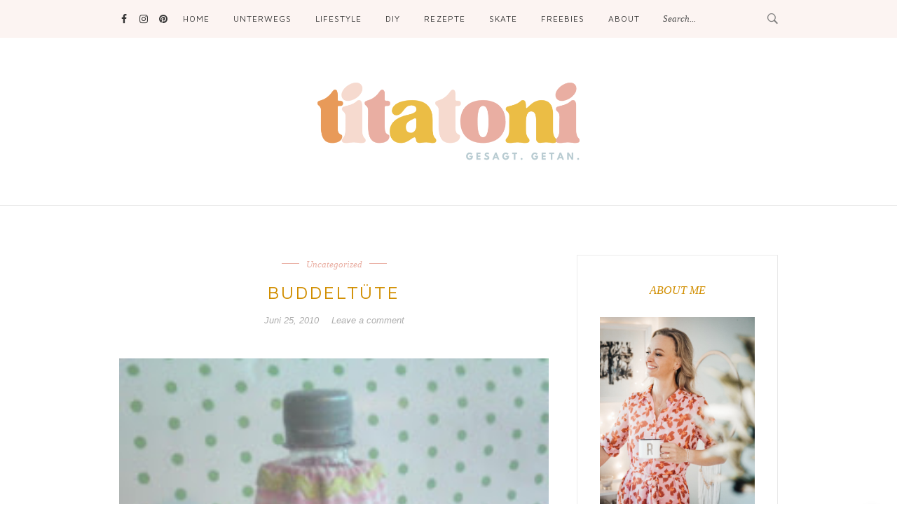

--- FILE ---
content_type: text/html; charset=UTF-8
request_url: https://titatoni.de/buddeltute/
body_size: 21822
content:
<!DOCTYPE html>
<html lang="de">
<head>  
  <meta charset="UTF-8">
  <meta name="viewport" content="width=device-width, initial-scale=1">
  <link rel="profile" href="http://gmpg.org/xfn/11">
      <link rel="pingback" href="https://titatoni.de/xmlrpc.php">
      <meta name='robots' content='index, follow, max-image-preview:large, max-snippet:-1, max-video-preview:-1' />

	<!-- This site is optimized with the Yoast SEO plugin v21.4 - https://yoast.com/wordpress/plugins/seo/ -->
	<title>Buddeltüte &#8226; Titatoni</title>
	<link rel="canonical" href="https://titatoni.de/buddeltute/" />
	<meta property="og:locale" content="de_DE" />
	<meta property="og:type" content="article" />
	<meta property="og:title" content="Buddeltüte &#8226; Titatoni" />
	<meta property="og:description" content="Die Sucherei hat ein Ende &#8211; jedes Kind bekommt seine eigene &#8218;Buddeltüte&#8216;!" />
	<meta property="og:url" content="https://titatoni.de/buddeltute/" />
	<meta property="og:site_name" content="Titatoni" />
	<meta property="article:published_time" content="2010-06-25T18:57:00+00:00" />
	<meta property="article:modified_time" content="2018-05-21T18:05:51+00:00" />
	<meta property="og:image" content="https://titatoni.de/wp-content/uploads/2010/06/image-upload-54-728871.jpg" />
	<meta property="og:image:width" content="240" />
	<meta property="og:image:height" content="320" />
	<meta property="og:image:type" content="image/jpeg" />
	<meta name="author" content="Titatoni" />
	<meta name="twitter:card" content="summary_large_image" />
	<meta name="twitter:creator" content="@titatoni_de" />
	<meta name="twitter:site" content="@titatoni_de" />
	<meta name="twitter:label1" content="Verfasst von" />
	<meta name="twitter:data1" content="Titatoni" />
	<script type="application/ld+json" class="yoast-schema-graph">{"@context":"https://schema.org","@graph":[{"@type":"Article","@id":"https://titatoni.de/buddeltute/#article","isPartOf":{"@id":"https://titatoni.de/buddeltute/"},"author":{"name":"Titatoni","@id":"https://titatoni.de/#/schema/person/3c8e1710c722529459c46d8c5094678e"},"headline":"Buddeltüte","datePublished":"2010-06-25T18:57:00+00:00","dateModified":"2018-05-21T18:05:51+00:00","mainEntityOfPage":{"@id":"https://titatoni.de/buddeltute/"},"wordCount":15,"commentCount":0,"publisher":{"@id":"https://titatoni.de/#/schema/person/1928ddd2dfd0e31a31a3bdc2b7a8f23e"},"image":{"@id":"https://titatoni.de/buddeltute/#primaryimage"},"thumbnailUrl":"https://titatoni.de/wp-content/uploads/2010/06/image-upload-54-728871.jpg","articleSection":["Uncategorized"],"inLanguage":"de","potentialAction":[{"@type":"CommentAction","name":"Comment","target":["https://titatoni.de/buddeltute/#respond"]}]},{"@type":"WebPage","@id":"https://titatoni.de/buddeltute/","url":"https://titatoni.de/buddeltute/","name":"Buddeltüte &#8226; Titatoni","isPartOf":{"@id":"https://titatoni.de/#website"},"primaryImageOfPage":{"@id":"https://titatoni.de/buddeltute/#primaryimage"},"image":{"@id":"https://titatoni.de/buddeltute/#primaryimage"},"thumbnailUrl":"https://titatoni.de/wp-content/uploads/2010/06/image-upload-54-728871.jpg","datePublished":"2010-06-25T18:57:00+00:00","dateModified":"2018-05-21T18:05:51+00:00","breadcrumb":{"@id":"https://titatoni.de/buddeltute/#breadcrumb"},"inLanguage":"de","potentialAction":[{"@type":"ReadAction","target":["https://titatoni.de/buddeltute/"]}]},{"@type":"ImageObject","inLanguage":"de","@id":"https://titatoni.de/buddeltute/#primaryimage","url":"https://titatoni.de/wp-content/uploads/2010/06/image-upload-54-728871.jpg","contentUrl":"https://titatoni.de/wp-content/uploads/2010/06/image-upload-54-728871.jpg","width":240,"height":320},{"@type":"BreadcrumbList","@id":"https://titatoni.de/buddeltute/#breadcrumb","itemListElement":[{"@type":"ListItem","position":1,"name":"Startseite","item":"https://titatoni.de/"},{"@type":"ListItem","position":2,"name":"Buddeltüte"}]},{"@type":"WebSite","@id":"https://titatoni.de/#website","url":"https://titatoni.de/","name":"Titatoni","description":"gesagt.getan.","publisher":{"@id":"https://titatoni.de/#/schema/person/1928ddd2dfd0e31a31a3bdc2b7a8f23e"},"potentialAction":[{"@type":"SearchAction","target":{"@type":"EntryPoint","urlTemplate":"https://titatoni.de/?s={search_term_string}"},"query-input":"required name=search_term_string"}],"inLanguage":"de"},{"@type":["Person","Organization"],"@id":"https://titatoni.de/#/schema/person/1928ddd2dfd0e31a31a3bdc2b7a8f23e","name":"Renate Bretzke","image":{"@type":"ImageObject","inLanguage":"de","@id":"https://titatoni.de/#/schema/person/image/","url":"https://titatoni.de/wp-content/uploads/2020/08/Renaade-Bretzke-titatoni-scaled.jpg","contentUrl":"https://titatoni.de/wp-content/uploads/2020/08/Renaade-Bretzke-titatoni-scaled.jpg","width":2557,"height":2560,"caption":"Renate Bretzke"},"logo":{"@id":"https://titatoni.de/#/schema/person/image/"},"sameAs":["http://titatoni.de"]},{"@type":"Person","@id":"https://titatoni.de/#/schema/person/3c8e1710c722529459c46d8c5094678e","name":"Titatoni"}]}</script>
	<!-- / Yoast SEO plugin. -->


<link href='https://cdn.f11-ads.com' rel='preconnect' />
<link href='https://ads.qualitymedianetwork.de' rel='preconnect' />
<link href='https://cdn.qualitymedianetwork.de' rel='preconnect' />
<link rel="alternate" type="application/rss+xml" title="Titatoni &raquo; Feed" href="https://titatoni.de/feed/" />
<link rel="alternate" type="application/rss+xml" title="Titatoni &raquo; Kommentar-Feed" href="https://titatoni.de/comments/feed/" />
<link rel="alternate" type="application/rss+xml" title="Titatoni &raquo; Buddeltüte-Kommentar-Feed" href="https://titatoni.de/buddeltute/feed/" />
<link rel="alternate" title="oEmbed (JSON)" type="application/json+oembed" href="https://titatoni.de/wp-json/oembed/1.0/embed?url=https%3A%2F%2Ftitatoni.de%2Fbuddeltute%2F" />
<link rel="alternate" title="oEmbed (XML)" type="text/xml+oembed" href="https://titatoni.de/wp-json/oembed/1.0/embed?url=https%3A%2F%2Ftitatoni.de%2Fbuddeltute%2F&#038;format=xml" />
<style id='wp-img-auto-sizes-contain-inline-css' type='text/css'>
img:is([sizes=auto i],[sizes^="auto," i]){contain-intrinsic-size:3000px 1500px}
/*# sourceURL=wp-img-auto-sizes-contain-inline-css */
</style>
<style id='wp-emoji-styles-inline-css' type='text/css'>

	img.wp-smiley, img.emoji {
		display: inline !important;
		border: none !important;
		box-shadow: none !important;
		height: 1em !important;
		width: 1em !important;
		margin: 0 0.07em !important;
		vertical-align: -0.1em !important;
		background: none !important;
		padding: 0 !important;
	}
/*# sourceURL=wp-emoji-styles-inline-css */
</style>
<style id='wp-block-library-inline-css' type='text/css'>
:root{--wp-block-synced-color:#7a00df;--wp-block-synced-color--rgb:122,0,223;--wp-bound-block-color:var(--wp-block-synced-color);--wp-editor-canvas-background:#ddd;--wp-admin-theme-color:#007cba;--wp-admin-theme-color--rgb:0,124,186;--wp-admin-theme-color-darker-10:#006ba1;--wp-admin-theme-color-darker-10--rgb:0,107,160.5;--wp-admin-theme-color-darker-20:#005a87;--wp-admin-theme-color-darker-20--rgb:0,90,135;--wp-admin-border-width-focus:2px}@media (min-resolution:192dpi){:root{--wp-admin-border-width-focus:1.5px}}.wp-element-button{cursor:pointer}:root .has-very-light-gray-background-color{background-color:#eee}:root .has-very-dark-gray-background-color{background-color:#313131}:root .has-very-light-gray-color{color:#eee}:root .has-very-dark-gray-color{color:#313131}:root .has-vivid-green-cyan-to-vivid-cyan-blue-gradient-background{background:linear-gradient(135deg,#00d084,#0693e3)}:root .has-purple-crush-gradient-background{background:linear-gradient(135deg,#34e2e4,#4721fb 50%,#ab1dfe)}:root .has-hazy-dawn-gradient-background{background:linear-gradient(135deg,#faaca8,#dad0ec)}:root .has-subdued-olive-gradient-background{background:linear-gradient(135deg,#fafae1,#67a671)}:root .has-atomic-cream-gradient-background{background:linear-gradient(135deg,#fdd79a,#004a59)}:root .has-nightshade-gradient-background{background:linear-gradient(135deg,#330968,#31cdcf)}:root .has-midnight-gradient-background{background:linear-gradient(135deg,#020381,#2874fc)}:root{--wp--preset--font-size--normal:16px;--wp--preset--font-size--huge:42px}.has-regular-font-size{font-size:1em}.has-larger-font-size{font-size:2.625em}.has-normal-font-size{font-size:var(--wp--preset--font-size--normal)}.has-huge-font-size{font-size:var(--wp--preset--font-size--huge)}.has-text-align-center{text-align:center}.has-text-align-left{text-align:left}.has-text-align-right{text-align:right}.has-fit-text{white-space:nowrap!important}#end-resizable-editor-section{display:none}.aligncenter{clear:both}.items-justified-left{justify-content:flex-start}.items-justified-center{justify-content:center}.items-justified-right{justify-content:flex-end}.items-justified-space-between{justify-content:space-between}.screen-reader-text{border:0;clip-path:inset(50%);height:1px;margin:-1px;overflow:hidden;padding:0;position:absolute;width:1px;word-wrap:normal!important}.screen-reader-text:focus{background-color:#ddd;clip-path:none;color:#444;display:block;font-size:1em;height:auto;left:5px;line-height:normal;padding:15px 23px 14px;text-decoration:none;top:5px;width:auto;z-index:100000}html :where(.has-border-color){border-style:solid}html :where([style*=border-top-color]){border-top-style:solid}html :where([style*=border-right-color]){border-right-style:solid}html :where([style*=border-bottom-color]){border-bottom-style:solid}html :where([style*=border-left-color]){border-left-style:solid}html :where([style*=border-width]){border-style:solid}html :where([style*=border-top-width]){border-top-style:solid}html :where([style*=border-right-width]){border-right-style:solid}html :where([style*=border-bottom-width]){border-bottom-style:solid}html :where([style*=border-left-width]){border-left-style:solid}html :where(img[class*=wp-image-]){height:auto;max-width:100%}:where(figure){margin:0 0 1em}html :where(.is-position-sticky){--wp-admin--admin-bar--position-offset:var(--wp-admin--admin-bar--height,0px)}@media screen and (max-width:600px){html :where(.is-position-sticky){--wp-admin--admin-bar--position-offset:0px}}

/*# sourceURL=wp-block-library-inline-css */
</style><style id='wp-block-image-inline-css' type='text/css'>
.wp-block-image>a,.wp-block-image>figure>a{display:inline-block}.wp-block-image img{box-sizing:border-box;height:auto;max-width:100%;vertical-align:bottom}@media not (prefers-reduced-motion){.wp-block-image img.hide{visibility:hidden}.wp-block-image img.show{animation:show-content-image .4s}}.wp-block-image[style*=border-radius] img,.wp-block-image[style*=border-radius]>a{border-radius:inherit}.wp-block-image.has-custom-border img{box-sizing:border-box}.wp-block-image.aligncenter{text-align:center}.wp-block-image.alignfull>a,.wp-block-image.alignwide>a{width:100%}.wp-block-image.alignfull img,.wp-block-image.alignwide img{height:auto;width:100%}.wp-block-image .aligncenter,.wp-block-image .alignleft,.wp-block-image .alignright,.wp-block-image.aligncenter,.wp-block-image.alignleft,.wp-block-image.alignright{display:table}.wp-block-image .aligncenter>figcaption,.wp-block-image .alignleft>figcaption,.wp-block-image .alignright>figcaption,.wp-block-image.aligncenter>figcaption,.wp-block-image.alignleft>figcaption,.wp-block-image.alignright>figcaption{caption-side:bottom;display:table-caption}.wp-block-image .alignleft{float:left;margin:.5em 1em .5em 0}.wp-block-image .alignright{float:right;margin:.5em 0 .5em 1em}.wp-block-image .aligncenter{margin-left:auto;margin-right:auto}.wp-block-image :where(figcaption){margin-bottom:1em;margin-top:.5em}.wp-block-image.is-style-circle-mask img{border-radius:9999px}@supports ((-webkit-mask-image:none) or (mask-image:none)) or (-webkit-mask-image:none){.wp-block-image.is-style-circle-mask img{border-radius:0;-webkit-mask-image:url('data:image/svg+xml;utf8,<svg viewBox="0 0 100 100" xmlns="http://www.w3.org/2000/svg"><circle cx="50" cy="50" r="50"/></svg>');mask-image:url('data:image/svg+xml;utf8,<svg viewBox="0 0 100 100" xmlns="http://www.w3.org/2000/svg"><circle cx="50" cy="50" r="50"/></svg>');mask-mode:alpha;-webkit-mask-position:center;mask-position:center;-webkit-mask-repeat:no-repeat;mask-repeat:no-repeat;-webkit-mask-size:contain;mask-size:contain}}:root :where(.wp-block-image.is-style-rounded img,.wp-block-image .is-style-rounded img){border-radius:9999px}.wp-block-image figure{margin:0}.wp-lightbox-container{display:flex;flex-direction:column;position:relative}.wp-lightbox-container img{cursor:zoom-in}.wp-lightbox-container img:hover+button{opacity:1}.wp-lightbox-container button{align-items:center;backdrop-filter:blur(16px) saturate(180%);background-color:#5a5a5a40;border:none;border-radius:4px;cursor:zoom-in;display:flex;height:20px;justify-content:center;opacity:0;padding:0;position:absolute;right:16px;text-align:center;top:16px;width:20px;z-index:100}@media not (prefers-reduced-motion){.wp-lightbox-container button{transition:opacity .2s ease}}.wp-lightbox-container button:focus-visible{outline:3px auto #5a5a5a40;outline:3px auto -webkit-focus-ring-color;outline-offset:3px}.wp-lightbox-container button:hover{cursor:pointer;opacity:1}.wp-lightbox-container button:focus{opacity:1}.wp-lightbox-container button:focus,.wp-lightbox-container button:hover,.wp-lightbox-container button:not(:hover):not(:active):not(.has-background){background-color:#5a5a5a40;border:none}.wp-lightbox-overlay{box-sizing:border-box;cursor:zoom-out;height:100vh;left:0;overflow:hidden;position:fixed;top:0;visibility:hidden;width:100%;z-index:100000}.wp-lightbox-overlay .close-button{align-items:center;cursor:pointer;display:flex;justify-content:center;min-height:40px;min-width:40px;padding:0;position:absolute;right:calc(env(safe-area-inset-right) + 16px);top:calc(env(safe-area-inset-top) + 16px);z-index:5000000}.wp-lightbox-overlay .close-button:focus,.wp-lightbox-overlay .close-button:hover,.wp-lightbox-overlay .close-button:not(:hover):not(:active):not(.has-background){background:none;border:none}.wp-lightbox-overlay .lightbox-image-container{height:var(--wp--lightbox-container-height);left:50%;overflow:hidden;position:absolute;top:50%;transform:translate(-50%,-50%);transform-origin:top left;width:var(--wp--lightbox-container-width);z-index:9999999999}.wp-lightbox-overlay .wp-block-image{align-items:center;box-sizing:border-box;display:flex;height:100%;justify-content:center;margin:0;position:relative;transform-origin:0 0;width:100%;z-index:3000000}.wp-lightbox-overlay .wp-block-image img{height:var(--wp--lightbox-image-height);min-height:var(--wp--lightbox-image-height);min-width:var(--wp--lightbox-image-width);width:var(--wp--lightbox-image-width)}.wp-lightbox-overlay .wp-block-image figcaption{display:none}.wp-lightbox-overlay button{background:none;border:none}.wp-lightbox-overlay .scrim{background-color:#fff;height:100%;opacity:.9;position:absolute;width:100%;z-index:2000000}.wp-lightbox-overlay.active{visibility:visible}@media not (prefers-reduced-motion){.wp-lightbox-overlay.active{animation:turn-on-visibility .25s both}.wp-lightbox-overlay.active img{animation:turn-on-visibility .35s both}.wp-lightbox-overlay.show-closing-animation:not(.active){animation:turn-off-visibility .35s both}.wp-lightbox-overlay.show-closing-animation:not(.active) img{animation:turn-off-visibility .25s both}.wp-lightbox-overlay.zoom.active{animation:none;opacity:1;visibility:visible}.wp-lightbox-overlay.zoom.active .lightbox-image-container{animation:lightbox-zoom-in .4s}.wp-lightbox-overlay.zoom.active .lightbox-image-container img{animation:none}.wp-lightbox-overlay.zoom.active .scrim{animation:turn-on-visibility .4s forwards}.wp-lightbox-overlay.zoom.show-closing-animation:not(.active){animation:none}.wp-lightbox-overlay.zoom.show-closing-animation:not(.active) .lightbox-image-container{animation:lightbox-zoom-out .4s}.wp-lightbox-overlay.zoom.show-closing-animation:not(.active) .lightbox-image-container img{animation:none}.wp-lightbox-overlay.zoom.show-closing-animation:not(.active) .scrim{animation:turn-off-visibility .4s forwards}}@keyframes show-content-image{0%{visibility:hidden}99%{visibility:hidden}to{visibility:visible}}@keyframes turn-on-visibility{0%{opacity:0}to{opacity:1}}@keyframes turn-off-visibility{0%{opacity:1;visibility:visible}99%{opacity:0;visibility:visible}to{opacity:0;visibility:hidden}}@keyframes lightbox-zoom-in{0%{transform:translate(calc((-100vw + var(--wp--lightbox-scrollbar-width))/2 + var(--wp--lightbox-initial-left-position)),calc(-50vh + var(--wp--lightbox-initial-top-position))) scale(var(--wp--lightbox-scale))}to{transform:translate(-50%,-50%) scale(1)}}@keyframes lightbox-zoom-out{0%{transform:translate(-50%,-50%) scale(1);visibility:visible}99%{visibility:visible}to{transform:translate(calc((-100vw + var(--wp--lightbox-scrollbar-width))/2 + var(--wp--lightbox-initial-left-position)),calc(-50vh + var(--wp--lightbox-initial-top-position))) scale(var(--wp--lightbox-scale));visibility:hidden}}
/*# sourceURL=https://titatoni.de/wp-includes/blocks/image/style.min.css */
</style>
<style id='wp-block-spacer-inline-css' type='text/css'>
.wp-block-spacer{clear:both}
/*# sourceURL=https://titatoni.de/wp-includes/blocks/spacer/style.min.css */
</style>
<style id='global-styles-inline-css' type='text/css'>
:root{--wp--preset--aspect-ratio--square: 1;--wp--preset--aspect-ratio--4-3: 4/3;--wp--preset--aspect-ratio--3-4: 3/4;--wp--preset--aspect-ratio--3-2: 3/2;--wp--preset--aspect-ratio--2-3: 2/3;--wp--preset--aspect-ratio--16-9: 16/9;--wp--preset--aspect-ratio--9-16: 9/16;--wp--preset--color--black: #000000;--wp--preset--color--cyan-bluish-gray: #abb8c3;--wp--preset--color--white: #ffffff;--wp--preset--color--pale-pink: #f78da7;--wp--preset--color--vivid-red: #cf2e2e;--wp--preset--color--luminous-vivid-orange: #ff6900;--wp--preset--color--luminous-vivid-amber: #fcb900;--wp--preset--color--light-green-cyan: #7bdcb5;--wp--preset--color--vivid-green-cyan: #00d084;--wp--preset--color--pale-cyan-blue: #8ed1fc;--wp--preset--color--vivid-cyan-blue: #0693e3;--wp--preset--color--vivid-purple: #9b51e0;--wp--preset--gradient--vivid-cyan-blue-to-vivid-purple: linear-gradient(135deg,rgb(6,147,227) 0%,rgb(155,81,224) 100%);--wp--preset--gradient--light-green-cyan-to-vivid-green-cyan: linear-gradient(135deg,rgb(122,220,180) 0%,rgb(0,208,130) 100%);--wp--preset--gradient--luminous-vivid-amber-to-luminous-vivid-orange: linear-gradient(135deg,rgb(252,185,0) 0%,rgb(255,105,0) 100%);--wp--preset--gradient--luminous-vivid-orange-to-vivid-red: linear-gradient(135deg,rgb(255,105,0) 0%,rgb(207,46,46) 100%);--wp--preset--gradient--very-light-gray-to-cyan-bluish-gray: linear-gradient(135deg,rgb(238,238,238) 0%,rgb(169,184,195) 100%);--wp--preset--gradient--cool-to-warm-spectrum: linear-gradient(135deg,rgb(74,234,220) 0%,rgb(151,120,209) 20%,rgb(207,42,186) 40%,rgb(238,44,130) 60%,rgb(251,105,98) 80%,rgb(254,248,76) 100%);--wp--preset--gradient--blush-light-purple: linear-gradient(135deg,rgb(255,206,236) 0%,rgb(152,150,240) 100%);--wp--preset--gradient--blush-bordeaux: linear-gradient(135deg,rgb(254,205,165) 0%,rgb(254,45,45) 50%,rgb(107,0,62) 100%);--wp--preset--gradient--luminous-dusk: linear-gradient(135deg,rgb(255,203,112) 0%,rgb(199,81,192) 50%,rgb(65,88,208) 100%);--wp--preset--gradient--pale-ocean: linear-gradient(135deg,rgb(255,245,203) 0%,rgb(182,227,212) 50%,rgb(51,167,181) 100%);--wp--preset--gradient--electric-grass: linear-gradient(135deg,rgb(202,248,128) 0%,rgb(113,206,126) 100%);--wp--preset--gradient--midnight: linear-gradient(135deg,rgb(2,3,129) 0%,rgb(40,116,252) 100%);--wp--preset--font-size--small: 13px;--wp--preset--font-size--medium: 20px;--wp--preset--font-size--large: 36px;--wp--preset--font-size--x-large: 42px;--wp--preset--spacing--20: 0.44rem;--wp--preset--spacing--30: 0.67rem;--wp--preset--spacing--40: 1rem;--wp--preset--spacing--50: 1.5rem;--wp--preset--spacing--60: 2.25rem;--wp--preset--spacing--70: 3.38rem;--wp--preset--spacing--80: 5.06rem;--wp--preset--shadow--natural: 6px 6px 9px rgba(0, 0, 0, 0.2);--wp--preset--shadow--deep: 12px 12px 50px rgba(0, 0, 0, 0.4);--wp--preset--shadow--sharp: 6px 6px 0px rgba(0, 0, 0, 0.2);--wp--preset--shadow--outlined: 6px 6px 0px -3px rgb(255, 255, 255), 6px 6px rgb(0, 0, 0);--wp--preset--shadow--crisp: 6px 6px 0px rgb(0, 0, 0);}:where(.is-layout-flex){gap: 0.5em;}:where(.is-layout-grid){gap: 0.5em;}body .is-layout-flex{display: flex;}.is-layout-flex{flex-wrap: wrap;align-items: center;}.is-layout-flex > :is(*, div){margin: 0;}body .is-layout-grid{display: grid;}.is-layout-grid > :is(*, div){margin: 0;}:where(.wp-block-columns.is-layout-flex){gap: 2em;}:where(.wp-block-columns.is-layout-grid){gap: 2em;}:where(.wp-block-post-template.is-layout-flex){gap: 1.25em;}:where(.wp-block-post-template.is-layout-grid){gap: 1.25em;}.has-black-color{color: var(--wp--preset--color--black) !important;}.has-cyan-bluish-gray-color{color: var(--wp--preset--color--cyan-bluish-gray) !important;}.has-white-color{color: var(--wp--preset--color--white) !important;}.has-pale-pink-color{color: var(--wp--preset--color--pale-pink) !important;}.has-vivid-red-color{color: var(--wp--preset--color--vivid-red) !important;}.has-luminous-vivid-orange-color{color: var(--wp--preset--color--luminous-vivid-orange) !important;}.has-luminous-vivid-amber-color{color: var(--wp--preset--color--luminous-vivid-amber) !important;}.has-light-green-cyan-color{color: var(--wp--preset--color--light-green-cyan) !important;}.has-vivid-green-cyan-color{color: var(--wp--preset--color--vivid-green-cyan) !important;}.has-pale-cyan-blue-color{color: var(--wp--preset--color--pale-cyan-blue) !important;}.has-vivid-cyan-blue-color{color: var(--wp--preset--color--vivid-cyan-blue) !important;}.has-vivid-purple-color{color: var(--wp--preset--color--vivid-purple) !important;}.has-black-background-color{background-color: var(--wp--preset--color--black) !important;}.has-cyan-bluish-gray-background-color{background-color: var(--wp--preset--color--cyan-bluish-gray) !important;}.has-white-background-color{background-color: var(--wp--preset--color--white) !important;}.has-pale-pink-background-color{background-color: var(--wp--preset--color--pale-pink) !important;}.has-vivid-red-background-color{background-color: var(--wp--preset--color--vivid-red) !important;}.has-luminous-vivid-orange-background-color{background-color: var(--wp--preset--color--luminous-vivid-orange) !important;}.has-luminous-vivid-amber-background-color{background-color: var(--wp--preset--color--luminous-vivid-amber) !important;}.has-light-green-cyan-background-color{background-color: var(--wp--preset--color--light-green-cyan) !important;}.has-vivid-green-cyan-background-color{background-color: var(--wp--preset--color--vivid-green-cyan) !important;}.has-pale-cyan-blue-background-color{background-color: var(--wp--preset--color--pale-cyan-blue) !important;}.has-vivid-cyan-blue-background-color{background-color: var(--wp--preset--color--vivid-cyan-blue) !important;}.has-vivid-purple-background-color{background-color: var(--wp--preset--color--vivid-purple) !important;}.has-black-border-color{border-color: var(--wp--preset--color--black) !important;}.has-cyan-bluish-gray-border-color{border-color: var(--wp--preset--color--cyan-bluish-gray) !important;}.has-white-border-color{border-color: var(--wp--preset--color--white) !important;}.has-pale-pink-border-color{border-color: var(--wp--preset--color--pale-pink) !important;}.has-vivid-red-border-color{border-color: var(--wp--preset--color--vivid-red) !important;}.has-luminous-vivid-orange-border-color{border-color: var(--wp--preset--color--luminous-vivid-orange) !important;}.has-luminous-vivid-amber-border-color{border-color: var(--wp--preset--color--luminous-vivid-amber) !important;}.has-light-green-cyan-border-color{border-color: var(--wp--preset--color--light-green-cyan) !important;}.has-vivid-green-cyan-border-color{border-color: var(--wp--preset--color--vivid-green-cyan) !important;}.has-pale-cyan-blue-border-color{border-color: var(--wp--preset--color--pale-cyan-blue) !important;}.has-vivid-cyan-blue-border-color{border-color: var(--wp--preset--color--vivid-cyan-blue) !important;}.has-vivid-purple-border-color{border-color: var(--wp--preset--color--vivid-purple) !important;}.has-vivid-cyan-blue-to-vivid-purple-gradient-background{background: var(--wp--preset--gradient--vivid-cyan-blue-to-vivid-purple) !important;}.has-light-green-cyan-to-vivid-green-cyan-gradient-background{background: var(--wp--preset--gradient--light-green-cyan-to-vivid-green-cyan) !important;}.has-luminous-vivid-amber-to-luminous-vivid-orange-gradient-background{background: var(--wp--preset--gradient--luminous-vivid-amber-to-luminous-vivid-orange) !important;}.has-luminous-vivid-orange-to-vivid-red-gradient-background{background: var(--wp--preset--gradient--luminous-vivid-orange-to-vivid-red) !important;}.has-very-light-gray-to-cyan-bluish-gray-gradient-background{background: var(--wp--preset--gradient--very-light-gray-to-cyan-bluish-gray) !important;}.has-cool-to-warm-spectrum-gradient-background{background: var(--wp--preset--gradient--cool-to-warm-spectrum) !important;}.has-blush-light-purple-gradient-background{background: var(--wp--preset--gradient--blush-light-purple) !important;}.has-blush-bordeaux-gradient-background{background: var(--wp--preset--gradient--blush-bordeaux) !important;}.has-luminous-dusk-gradient-background{background: var(--wp--preset--gradient--luminous-dusk) !important;}.has-pale-ocean-gradient-background{background: var(--wp--preset--gradient--pale-ocean) !important;}.has-electric-grass-gradient-background{background: var(--wp--preset--gradient--electric-grass) !important;}.has-midnight-gradient-background{background: var(--wp--preset--gradient--midnight) !important;}.has-small-font-size{font-size: var(--wp--preset--font-size--small) !important;}.has-medium-font-size{font-size: var(--wp--preset--font-size--medium) !important;}.has-large-font-size{font-size: var(--wp--preset--font-size--large) !important;}.has-x-large-font-size{font-size: var(--wp--preset--font-size--x-large) !important;}
/*# sourceURL=global-styles-inline-css */
</style>

<style id='classic-theme-styles-inline-css' type='text/css'>
/*! This file is auto-generated */
.wp-block-button__link{color:#fff;background-color:#32373c;border-radius:9999px;box-shadow:none;text-decoration:none;padding:calc(.667em + 2px) calc(1.333em + 2px);font-size:1.125em}.wp-block-file__button{background:#32373c;color:#fff;text-decoration:none}
/*# sourceURL=/wp-includes/css/classic-themes.min.css */
</style>
<link rel='stylesheet' id='bootstrap-css' href='https://titatoni.de/wp-content/themes/inka/css/bootstrap.min.css?ver=6.9' type='text/css' media='all' />
<link rel='stylesheet' id='deo_font_icons-css' href='https://titatoni.de/wp-content/themes/inka/css/font-icons.css?ver=6.9' type='text/css' media='all' />
<link rel='stylesheet' id='recent-posts-widget-with-thumbnails-public-style-css' href='https://titatoni.de/wp-content/plugins/recent-posts-widget-with-thumbnails/public.css?ver=7.1.1' type='text/css' media='all' />
<link rel='stylesheet' id='deo_parent_style-css' href='https://titatoni.de/wp-content/themes/inka/style.css?ver=6.9' type='text/css' media='all' />
<link rel='stylesheet' id='kirki-styles-deo_config-css' href='https://titatoni.de/wp-content/themes/inka/inc/kirki/assets/css/kirki-styles.css?ver=3.0.18' type='text/css' media='all' />
<style id='kirki-styles-deo_config-inline-css' type='text/css'>
a, .loader, .widget_recent_entries ul li a:hover, .recent-posts-title a:hover, .owl-next:hover i, .owl-prev:hover i, .socials--nobase a:hover, .entry__title:hover a, .entry__meta li a:hover, .instagram-feed > p a:hover, .entry-tags a:hover, .related-posts__entry-title a:hover, .comment-edit-link, .widget_categories li a:hover, .widget-popular-posts__entry-title a:hover, .nav__menu > li > a:hover, .nav__menu > .active > a, .nav__dropdown-menu > li > a:hover, .nav__dropdown-submenu > .nav__dropdown-menu > li > a:hover, .entry__meta__category{color:#e9aea2;}.entry__meta__category:before, .entry__meta__category:after, .btn:hover, .btn-color, .btn-button:hover, .btn-button:focus, .owl-page.active span, .owl-carousel.dark-dots .owl-page.active span, .socials a:hover, .pagination__link a:hover, .mc4wp-form-fields input[type=submit]:hover, .widget_tag_cloud a:hover, .nav__icon-toggle:focus .nav__icon-toggle-bar, .nav__icon-toggle:hover .nav__icon-toggle-bar, #back-to-top:hover{background-color:#e9aea2;}input:focus, textarea:focus, .entry__read-more{border-color:#e9aea2;}.nav{background-color:#fcf4f2;}.sidebar .widget_mc4wp_form_widget{background-color:#e89a59;}h1,h2,h3,h4,h5,h6{font-family:"Maven Pro", Helvetica, Arial, sans-serif;letter-spacing:0.11em;line-height:1.3;color:#d18e00;}h1{font-size:28px;}h2{font-size:26px;}h3{font-size:24px;}h4{font-size:20px;}h5{font-size:18px;}h6{font-size:15px;}.entry__meta__date, .entry__meta__comments a{font-family:-apple-system, BlinkMacSystemFont, "Segoe UI", Roboto, Oxygen-Sans, Ubuntu, Cantarell, "Helvetica Neue", sans-serif;font-size:13px;color:#aeaeae;}body, .related-posts__entry-title, .entry__article p, .entry__excerpt p{font-family:-apple-system, BlinkMacSystemFont, "Segoe UI", Roboto, Oxygen-Sans, Ubuntu, Cantarell, "Helvetica Neue", sans-serif;font-size:15px;line-height:26px;color:#7c7c7c;}
/*# sourceURL=kirki-styles-deo_config-inline-css */
</style>
<link rel='stylesheet' id='deo_child_style-css' href='https://titatoni.de/wp-content/themes/inka-child/style.css?ver=6.9' type='text/css' media='all' />
<script>window.gdprAppliesGlobally=true;if(!("cmp_id" in window)||window.cmp_id<1){window.cmp_id=0}if(!("cmp_cdid" in window)){window.cmp_cdid="090af9b9214d5"}if(!("cmp_params" in window)){window.cmp_params=""}if(!("cmp_host" in window)){window.cmp_host="delivery.consentmanager.net"}if(!("cmp_cdn" in window)){window.cmp_cdn="cdn.consentmanager.net"}if(!("cmp_proto" in window)){window.cmp_proto="https:"}if(!("cmp_codesrc" in window)){window.cmp_codesrc="10"}window.cmp_getsupportedLangs=function(){var b=["DE","EN","FR","IT","NO","DA","FI","ES","PT","RO","BG","ET","EL","GA","HR","LV","LT","MT","NL","PL","SV","SK","SL","CS","HU","RU","SR","ZH","TR","UK","AR","BS"];if("cmp_customlanguages" in window){for(var a=0;a<window.cmp_customlanguages.length;a++){b.push(window.cmp_customlanguages[a].l.toUpperCase())}}return b};window.cmp_getRTLLangs=function(){var a=["AR"];if("cmp_customlanguages" in window){for(var b=0;b<window.cmp_customlanguages.length;b++){if("r" in window.cmp_customlanguages[b]&&window.cmp_customlanguages[b].r){a.push(window.cmp_customlanguages[b].l)}}}return a};window.cmp_getlang=function(j){if(typeof(j)!="boolean"){j=true}if(j&&typeof(cmp_getlang.usedlang)=="string"&&cmp_getlang.usedlang!==""){return cmp_getlang.usedlang}var g=window.cmp_getsupportedLangs();var c=[];var f=location.hash;var e=location.search;var a="languages" in navigator?navigator.languages:[];if(f.indexOf("cmplang=")!=-1){c.push(f.substr(f.indexOf("cmplang=")+8,2).toUpperCase())}else{if(e.indexOf("cmplang=")!=-1){c.push(e.substr(e.indexOf("cmplang=")+8,2).toUpperCase())}else{if("cmp_setlang" in window&&window.cmp_setlang!=""){c.push(window.cmp_setlang.toUpperCase())}else{if(a.length>0){for(var d=0;d<a.length;d++){c.push(a[d])}}}}}if("language" in navigator){c.push(navigator.language)}if("userLanguage" in navigator){c.push(navigator.userLanguage)}var h="";for(var d=0;d<c.length;d++){var b=c[d].toUpperCase();if(g.indexOf(b)!=-1){h=b;break}if(b.indexOf("-")!=-1){b=b.substr(0,2)}if(g.indexOf(b)!=-1){h=b;break}}if(h==""&&typeof(cmp_getlang.defaultlang)=="string"&&cmp_getlang.defaultlang!==""){return cmp_getlang.defaultlang}else{if(h==""){h="EN"}}h=h.toUpperCase();return h};(function(){var n=document;var p=n.getElementsByTagName;var q=window;var f="";var b="_en";if("cmp_getlang" in q){f=q.cmp_getlang().toLowerCase();if("cmp_customlanguages" in q){for(var h=0;h<q.cmp_customlanguages.length;h++){if(q.cmp_customlanguages[h].l.toUpperCase()==f.toUpperCase()){f="en";break}}}b="_"+f}function g(i,e){var t="";i+="=";var s=i.length;var d=location;if(d.hash.indexOf(i)!=-1){t=d.hash.substr(d.hash.indexOf(i)+s,9999)}else{if(d.search.indexOf(i)!=-1){t=d.search.substr(d.search.indexOf(i)+s,9999)}else{return e}}if(t.indexOf("&")!=-1){t=t.substr(0,t.indexOf("&"))}return t}var j=("cmp_proto" in q)?q.cmp_proto:"https:";if(j!="http:"&&j!="https:"){j="https:"}var k=("cmp_ref" in q)?q.cmp_ref:location.href;var r=n.createElement("script");r.setAttribute("data-cmp-ab","1");var c=g("cmpdesign","cmp_design" in q?q.cmp_design:"");var a=g("cmpregulationkey","cmp_regulationkey" in q?q.cmp_regulationkey:"");var o=g("cmpatt","cmp_att" in q?q.cmp_att:"");r.src=j+"//"+q.cmp_host+"/delivery/cmp.php?"+("cmp_id" in q&&q.cmp_id>0?"id="+q.cmp_id:"")+("cmp_cdid" in q?"&cdid="+q.cmp_cdid:"")+"&h="+encodeURIComponent(k)+(c!=""?"&cmpdesign="+encodeURIComponent(c):"")+(a!=""?"&cmpregulationkey="+encodeURIComponent(a):"")+(o!=""?"&cmpatt="+encodeURIComponent(o):"")+("cmp_params" in q?"&"+q.cmp_params:"")+(n.cookie.length>0?"&__cmpfcc=1":"")+"&l="+f.toLowerCase()+"&o="+(new Date()).getTime();r.type="text/javascript";r.async=true;if(n.currentScript&&n.currentScript.parentElement){n.currentScript.parentElement.appendChild(r)}else{if(n.body){n.body.appendChild(r)}else{var m=p("body");if(m.length==0){m=p("div")}if(m.length==0){m=p("span")}if(m.length==0){m=p("ins")}if(m.length==0){m=p("script")}if(m.length==0){m=p("head")}if(m.length>0){m[0].appendChild(r)}}}var r=n.createElement("script");r.src=j+"//"+q.cmp_cdn+"/delivery/js/cmp"+b+".min.js";r.type="text/javascript";r.setAttribute("data-cmp-ab","1");r.async=true;if(n.currentScript&&n.currentScript.parentElement){n.currentScript.parentElement.appendChild(r)}else{if(n.body){n.body.appendChild(r)}else{var m=p("body");if(m.length==0){m=p("div")}if(m.length==0){m=p("span")}if(m.length==0){m=p("ins")}if(m.length==0){m=p("script")}if(m.length==0){m=p("head")}if(m.length>0){m[0].appendChild(r)}}}})();window.cmp_addFrame=function(b){if(!window.frames[b]){if(document.body){var a=document.createElement("iframe");a.style.cssText="display:none";if("cmp_cdn" in window&&"cmp_ultrablocking" in window&&window.cmp_ultrablocking>0){a.src="//"+window.cmp_cdn+"/delivery/empty.html"}a.name=b;document.body.appendChild(a)}else{window.setTimeout(window.cmp_addFrame,10,b)}}};window.cmp_rc=function(h){var b=document.cookie;var f="";var d=0;while(b!=""&&d<100){d++;while(b.substr(0,1)==" "){b=b.substr(1,b.length)}var g=b.substring(0,b.indexOf("="));if(b.indexOf(";")!=-1){var c=b.substring(b.indexOf("=")+1,b.indexOf(";"))}else{var c=b.substr(b.indexOf("=")+1,b.length)}if(h==g){f=c}var e=b.indexOf(";")+1;if(e==0){e=b.length}b=b.substring(e,b.length)}return(f)};window.cmp_stub=function(){var a=arguments;__cmp.a=__cmp.a||[];if(!a.length){return __cmp.a}else{if(a[0]==="ping"){if(a[1]===2){a[2]({gdprApplies:gdprAppliesGlobally,cmpLoaded:false,cmpStatus:"stub",displayStatus:"hidden",apiVersion:"2.0",cmpId:31},true)}else{a[2](false,true)}}else{if(a[0]==="getUSPData"){a[2]({version:1,uspString:window.cmp_rc("")},true)}else{if(a[0]==="getTCData"){__cmp.a.push([].slice.apply(a))}else{if(a[0]==="addEventListener"||a[0]==="removeEventListener"){__cmp.a.push([].slice.apply(a))}else{if(a.length==4&&a[3]===false){a[2]({},false)}else{__cmp.a.push([].slice.apply(a))}}}}}}};window.cmp_gppstub=function(){var a=arguments;__gpp.q=__gpp.q||[];if(!a.length){return __gpp.q}var g=a[0];var f=a.length>1?a[1]:null;var e=a.length>2?a[2]:null;if(g==="ping"){return{gppVersion:"1.0",cmpStatus:"stub",cmpDisplayStatus:"hidden",apiSupport:["tcfeuv2","tcfva","usnat"],currentAPI:"",cmpId:31}}else{if(g==="addEventListener"){__gpp.e=__gpp.e||[];if(!("lastId" in __gpp)){__gpp.lastId=0}__gpp.lastId++;var c=__gpp.lastId;__gpp.e.push({id:c,callback:f});return{eventName:"listenerRegistered",listenerId:c,data:true,pingData:{gppVersion:"1.0",cmpStatus:"stub",cmpDisplayStatus:"hidden",apiSupport:[],currentAPI:"",cmpId:31}}}else{if(g==="removeEventListener"){var h=false;__gpp.e=__gpp.e||[];for(var d=0;d<__gpp.e.length;d++){if(__gpp.e[d].id==e){__gpp.e[d].splice(d,1);h=true;break}}return{eventName:"listenerRemoved",listenerId:e,data:h}}else{if(g==="hasSection"||g==="getSection"||g==="getField"||g==="getGPPString"){return null}else{__gpp.q.push([].slice.apply(a))}}}}};window.cmp_msghandler=function(d){var a=typeof d.data==="string";try{var c=a?JSON.parse(d.data):d.data}catch(f){var c=null}if(typeof(c)==="object"&&c!==null&&"__cmpCall" in c){var b=c.__cmpCall;window.__cmp(b.command,b.parameter,function(h,g){var e={__cmpReturn:{returnValue:h,success:g,callId:b.callId}};d.source.postMessage(a?JSON.stringify(e):e,"*")})}if(typeof(c)==="object"&&c!==null&&"__uspapiCall" in c){var b=c.__uspapiCall;window.__uspapi(b.command,b.version,function(h,g){var e={__uspapiReturn:{returnValue:h,success:g,callId:b.callId}};d.source.postMessage(a?JSON.stringify(e):e,"*")})}if(typeof(c)==="object"&&c!==null&&"__tcfapiCall" in c){var b=c.__tcfapiCall;window.__tcfapi(b.command,b.version,function(h,g){var e={__tcfapiReturn:{returnValue:h,success:g,callId:b.callId}};d.source.postMessage(a?JSON.stringify(e):e,"*")},b.parameter)}if(typeof(c)==="object"&&c!==null&&"__gppCall" in c){var b=c.__gppCall;window.__gpp(b.command,function(h,g){var e={__gppReturn:{returnValue:h,success:g,callId:b.callId}};d.source.postMessage(a?JSON.stringify(e):e,"*")},b.parameter,"version" in b?b.version:1)}};window.cmp_setStub=function(a){if(!(a in window)||(typeof(window[a])!=="function"&&typeof(window[a])!=="object"&&(typeof(window[a])==="undefined"||window[a]!==null))){window[a]=window.cmp_stub;window[a].msgHandler=window.cmp_msghandler;window.addEventListener("message",window.cmp_msghandler,false)}};window.cmp_setGppStub=function(a){if(!(a in window)||(typeof(window[a])!=="function"&&typeof(window[a])!=="object"&&(typeof(window[a])==="undefined"||window[a]!==null))){window[a]=window.cmp_gppstub;window[a].msgHandler=window.cmp_msghandler;window.addEventListener("message",window.cmp_msghandler,false)}};window.cmp_addFrame("__cmpLocator");if(!("cmp_disableusp" in window)||!window.cmp_disableusp){window.cmp_addFrame("__uspapiLocator")}if(!("cmp_disabletcf" in window)||!window.cmp_disabletcf){window.cmp_addFrame("__tcfapiLocator")}if(!("cmp_disablegpp" in window)||!window.cmp_disablegpp){window.cmp_addFrame("__gppLocator")}window.cmp_setStub("__cmp");if(!("cmp_disabletcf" in window)||!window.cmp_disabletcf){window.cmp_setStub("__tcfapi")}if(!("cmp_disableusp" in window)||!window.cmp_disableusp){window.cmp_setStub("__uspapi")}if(!("cmp_disablegpp" in window)||!window.cmp_disablegpp){window.cmp_setGppStub("__gpp")};</script><link rel="https://api.w.org/" href="https://titatoni.de/wp-json/" /><link rel="alternate" title="JSON" type="application/json" href="https://titatoni.de/wp-json/wp/v2/posts/865" /><link rel="EditURI" type="application/rsd+xml" title="RSD" href="https://titatoni.de/xmlrpc.php?rsd" />
<meta name="generator" content="WordPress 6.9" />
<link rel='shortlink' href='https://titatoni.de/?p=865' />
<script type="text/javascript">
(function() {
	function loadQMNScript(tcData, success) {
		if (!success || !tcData.gdprApplies) {
			return;
		}

		if (
			tcData.eventStatus !== "useractioncomplete" &&
			tcData.eventStatus !== "tcloaded"
		) {
			return;
		}

		for (let i = 1; i <= 10; i++) {
			if (!tcData.purpose.consents[i]) {
				console.log("%c QMN ", "background-color: Red; color: white; font-weight: bold; padding:2px; ", "Purpose consent " + i + " not given");
				return;
			}
		}

		if (!tcData.vendor.consents[835]) {
			console.log("%c QMN ", "background-color: Red; color: white; font-weight: bold; padding:2px; ", "Vendor consent 835 not given");
			return;
		}

		const scriptUrl = "https://cdn.qualitymedianetwork.de/delivery/titatoni.de.js";
		const script = document.createElement("script");
		script.src = scriptUrl;
		script.async = true; 
		script.type = "text/javascript";
		document.body.appendChild(script);
	}

	if (typeof __tcfapi === "function") {
		__tcfapi("addEventListener", 2, loadQMNScript);
	} else {
		let tries = 0;
		let interval = setInterval(function() {
			if (typeof __tcfapi === "function") {
				clearInterval(interval);
				__tcfapi("addEventListener", 2, loadQMNScript);
			} else {
				tries++;
				if (tries > 10) {
					clearInterval(interval);
					console.log("%c QMN ", "background-color: Red; color: white; font-weight: bold; padding:2px; ", "Consent Management Platform not found");
				}
			}
		}, 1000);
	}
})();
</script><script async src="https://www.googletagmanager.com/gtag/js?id=UA-31940851-2"></script><script>
				window.dataLayer = window.dataLayer || [];
				function gtag(){dataLayer.push(arguments);}
				gtag('js', new Date());gtag('config', 'UA-31940851-2', {"anonymize_ip":true,"allow_display_features":false,"link_attribution":false});</script><link rel="icon" href="https://titatoni.de/wp-content/uploads/2020/08/cropped-t2-32x32.png" sizes="32x32" />
<link rel="icon" href="https://titatoni.de/wp-content/uploads/2020/08/cropped-t2-192x192.png" sizes="192x192" />
<link rel="apple-touch-icon" href="https://titatoni.de/wp-content/uploads/2020/08/cropped-t2-180x180.png" />
<meta name="msapplication-TileImage" content="https://titatoni.de/wp-content/uploads/2020/08/cropped-t2-270x270.png" />
		<style type="text/css" id="wp-custom-css">
			label{width:auto;}

.hero__slide{
	height: 400px;
}

.hero__entry-img-holder{
	height: 425px;
}		</style>
		</head>

<body class="wp-singular post-template-default single single-post postid-865 single-format-standard wp-theme-inka wp-child-theme-inka-child">
  
  <!-- Preloader -->
      <div class="loader-mask">
      <div class="loader">
        <div></div>
      </div>
    </div>
  
  <!-- Navigation -->
  <header class="nav">  
    <div class="nav__holder nav--sticky" >
      <div class="container relative">
        <div class="flex-parent">

          <!-- Nav-header -->
          <div class="nav__header clearfix">
            <button type="button" class="nav__icon-toggle" id="nav__icon-toggle" data-toggle="collapse" data-target="#navbar-collapse">
              <span class="sr-only"></span>
              <span class="nav__icon-toggle-bar"></span>
              <span class="nav__icon-toggle-bar"></span>
              <span class="nav__icon-toggle-bar"></span>
            </button>
          </div> <!-- end nav-header -->

          <!-- Socials -->
          <div class="flex-child nav__socials socials socials--nobase clearfix">
            <div class="socials "><a class="social-facebook" href="https://www.facebook.com/titatoni/" title="Facebook" target="_blank" data-wpel-link="external" rel="nofollow external noopener noreferrer"><i class="ui-facebook"></i></a><a class="social-instagram" href="https://www.instagram.com/titatoni/" title="Instagram" target="_blank" data-wpel-link="external" rel="nofollow external noopener noreferrer"><i class="ui-instagram"></i></a><a class="social-pinterest" href="https://www.pinterest.de/titatoni/" title="Pinterest" target="_blank" data-wpel-link="external" rel="nofollow external noopener noreferrer"><i class="ui-pinterest"></i></a></div>          </div>


          <!-- Nav-wrap -->
          <nav id="navbar-collapse" class="flex-child nav__wrap collapse navbar-collapse">
          <ul id="menu-menu" class="nav__menu"><li id="menu-item-7192" class="menu-item menu-item-type-custom menu-item-object-custom menu-item-home menu-item-7192"><a href="https://titatoni.de/" data-wpel-link="internal" rel="follow noopener noreferrer">Home</a></li>
<li id="menu-item-9766" class="menu-item menu-item-type-taxonomy menu-item-object-category menu-item-9766"><a href="https://titatoni.de/category/unterwegs-im-norden/" data-wpel-link="internal" rel="follow noopener noreferrer">Unterwegs</a></li>
<li id="menu-item-9767" class="menu-item menu-item-type-taxonomy menu-item-object-category menu-item-9767"><a href="https://titatoni.de/category/lifestyle/" data-wpel-link="internal" rel="follow noopener noreferrer">Lifestyle</a></li>
<li id="menu-item-7209" class="menu-item menu-item-type-taxonomy menu-item-object-category menu-item-7209"><a href="https://titatoni.de/category/diy/" data-wpel-link="internal" rel="follow noopener noreferrer">DIY</a></li>
<li id="menu-item-7211" class="menu-item menu-item-type-taxonomy menu-item-object-category menu-item-7211"><a href="https://titatoni.de/category/kitchen-stuff/" data-wpel-link="internal" rel="follow noopener noreferrer">Rezepte</a></li>
<li id="menu-item-9928" class="menu-item menu-item-type-taxonomy menu-item-object-category menu-item-9928"><a href="https://titatoni.de/category/roller-skating/" data-wpel-link="internal" rel="follow noopener noreferrer">Skate</a></li>
<li id="menu-item-7210" class="menu-item menu-item-type-taxonomy menu-item-object-category menu-item-7210"><a href="https://titatoni.de/category/freebies/" data-wpel-link="internal" rel="follow noopener noreferrer">Freebies</a></li>
<li id="menu-item-7207" class="menu-item menu-item-type-post_type menu-item-object-page menu-item-7207"><a href="https://titatoni.de/about-me/" data-wpel-link="internal" rel="follow noopener noreferrer">About</a></li>
</ul>
            <!-- Mobile Search -->
            <form method="get" class="nav__search-mobile hidden-lg hidden-md" action="https://titatoni.de/">
              <input type="search" class="nav__search-mobile-input" placeholder="Search..." value="" name="s" />
              <button type="submit" class="nav__search-mobile-button">
                <i class="ui-search"></i>
              </button>
            </form>

          </nav> <!-- end nav-wrap -->

          <!-- Search -->
          <div class="flex-child nav__search hidden-sm hidden-xs">
            <form role="search" method="get" class="nav__search-form" action="https://titatoni.de/">
              <input type="search" class="nav__search-input" placeholder="Search..." value="" name="s" />
              <button type="submit" class="nav__search-submit">
                <i class="ui-search"></i>
              </button>
            </form>
          </div>
      
        </div> <!-- end flex-parent -->
      </div> <!-- end container -->
    </div> <!-- end nav-holder -->
  </header> <!-- end navigation -->


  <!-- Logo -->
  <div class="logo-wrap">
    <div class="hide">
      <h1>Titatoni</h1>
    </div>
    <a href="https://titatoni.de/" class="logo__link" data-wpel-link="internal" rel="follow noopener noreferrer">
              <img src="https://titatoni.de/wp-content/uploads/2023/01/titatoni-logo-2023-blog.png" class="logo logo--dark" alt="logo">
          </a>
  </div>

  <main class="main oh">  
  

<!-- Blog Single -->
<section class="section-wrap blog-section blog__single pt-70">
  <div class="container">
    <div class="row">

      <!-- Sidebar Left -->
      
      <!-- Content -->
      <div class="col-md-8 blog__content mb-50">
        
        
          

<article id="post-865" class="entry" class="post-865 post type-post status-publish format-standard has-post-thumbnail hentry category-uncategorized">

  <!-- Entry header -->
  <div class="entry__header">

    <!-- Category -->
    <ul class="entry__meta"><li class="entry__meta__category"><a href="https://titatoni.de/category/uncategorized/" data-wpel-link="internal" rel="follow noopener noreferrer">Uncategorized</a></li></ul>
    <!-- Title -->
    <h1 class="entry__title">Buddeltüte</h1>

    <!-- Date / Comments -->
    <ul class="entry__meta">
      <li class="entry__meta__date">Juni 25, 2010</li>      <li class="entry__meta__comments"><a href="https://titatoni.de/buddeltute/#respond" data-wpel-link="internal" rel="follow noopener noreferrer">Leave a comment</a></li>    </ul>

  </div> <!-- .entry-header -->


  <!-- Post thumb -->
            <div class="entry__img-holder">
            <img src="https://titatoni.de/wp-content/uploads/2010/06/image-upload-54-728871.jpg" alt="" class="entry__img">
          </div>
        

  <!-- Article -->
  <div class="entry__article">

    <div xmlns="http://www.w3.org/1999/xhtml"><a href="http://4.bp.blogspot.com/_FSozN0mbU60/TCT8BAxRNqI/AAAAAAAAAHU/z_UrtyyaKOA/s1600/image-upload-54-728871.jpg" data-wpel-link="external" rel="nofollow external noopener noreferrer"><img decoding="async" src="https://titatoni.de/wp-content/uploads/2010/06/image-upload-54-728871.jpg"/></a><br />Die Sucherei hat ein Ende &#8211; jedes  Kind bekommt seine eigene &#8218;Buddeltüte&#8216;! </div>

    <!-- WP Link Pages -->
    
    <!-- Tags / Share -->
    <div class="row entry__share-tags">
      <div class="col-md-6">
        <div class="entry-tags">
                  </div>
      </div>

      <div class="col-md-6">
        <div class="entry-share">
          <span>Follow me:</span>
          	<ul class="social_link">
		<a href="https://www.facebook.com/titatoni/" target="_blank" data-wpel-link="external" rel="nofollow external noopener noreferrer"><i class="ui-facebook"></i></a>
		<a href="" target="_blank" data-wpel-link="internal" rel="follow noopener noreferrer"><i class="ui-twitter"></i></a>
		<a href="" target="_blank" data-wpel-link="internal" rel="follow noopener noreferrer"><i class="ui-google"></i></a>
		<a href="https://www.pinterest.de/titatoni/" target="_blank" data-wpel-link="external" rel="nofollow external noopener noreferrer"><i class="ui-pinterest"></i></a>
		<a href="https://www.instagram.com/titatoni/" target="_blank" data-wpel-link="external" rel="nofollow external noopener noreferrer"><i class="ui-instagram"></i></a>
			</ul>	
        </div>
      </div>
    </div> <!-- end tags / share -->

  </div><!-- .entry-article -->

</article><!-- #post-## -->

          

          <!-- Author -->
          
          <!-- Recent Posts -->
          <div class="related-posts mt-60"><h5 class="heading text-center mb-40">Related Posts</h5>
    <div class="row">

              
        <div class="col-md-4">
          <div class="article">
        
                          
              <!-- Post thumb -->
              <div class="entry__img-holder">
                <a href="https://titatoni.de/kostenlos-weihnachtsdeko-download-ausdrucken/" data-wpel-link="internal" rel="follow noopener noreferrer">
                  <img src="https://titatoni.de/wp-content/uploads/2025/12/Girlande-weihnachten-diy-kostenlos-ausdrucken-titatoni-5.jpg" alt="" class="entry__img">
                </a>
              </div>
            
            <!-- Title -->
            <h4 class="related-posts__entry-title"><a href="https://titatoni.de/kostenlos-weihnachtsdeko-download-ausdrucken/" data-wpel-link="internal" rel="follow noopener noreferrer">Kostenlose Weihnachtsdeko zum Ausdrucken – eine kleine Girlande für euer Zuhause ☆</a></h4>
          </div> <!-- end article -->
        </div> <!-- .col -->
        
              
        <div class="col-md-4">
          <div class="article">
        
                          
              <!-- Post thumb -->
              <div class="entry__img-holder">
                <a href="https://titatoni.de/toepfern-in-kiel-studio-joba/" data-wpel-link="internal" rel="follow noopener noreferrer">
                  <img src="https://titatoni.de/wp-content/uploads/2025/11/toepfern-in-kiel-studio-joba-titatoni-6.jpg" alt="" class="entry__img">
                </a>
              </div>
            
            <!-- Title -->
            <h4 class="related-posts__entry-title"><a href="https://titatoni.de/toepfern-in-kiel-studio-joba/" data-wpel-link="internal" rel="follow noopener noreferrer">Töpfern in Kiel ♡ das Studio JOBA</a></h4>
          </div> <!-- end article -->
        </div> <!-- .col -->
        
              
        <div class="col-md-4">
          <div class="article">
        
                          
              <!-- Post thumb -->
              <div class="entry__img-holder">
                <a href="https://titatoni.de/laboe-%e2%99%a1-das-meer-vor-der-tuer-und-ruhe-im-herzen/" data-wpel-link="internal" rel="follow noopener noreferrer">
                  <img src="https://titatoni.de/wp-content/uploads/2025/11/Urlaub-in-Laboe-titatoni-9.jpg" alt="" class="entry__img">
                </a>
              </div>
            
            <!-- Title -->
            <h4 class="related-posts__entry-title"><a href="https://titatoni.de/laboe-%e2%99%a1-das-meer-vor-der-tuer-und-ruhe-im-herzen/" data-wpel-link="internal" rel="follow noopener noreferrer">Laboe ♡ Das Meer vor der Tür und Ruhe im Herzen.</a></h4>
          </div> <!-- end article -->
        </div> <!-- .col -->
        
      
      
    </div> <!-- .row -->
  </div> <!-- .related-posts -->

  
    
          
<div id="comments" class="entry-comments mt-50">

  
  
  	<div id="respond" class="comment-respond">
		<h5 id="reply-title" class="heading text-center mb-40">Schreibe einen Kommentar <small><a rel="nofollow noopener noreferrer" id="cancel-comment-reply-link" href="/buddeltute/#respond" style="display:none;" data-wpel-link="internal">Antwort abbrechen</a></small></h5><form action="https://titatoni.de/wp-comments-post.php" method="post" id="commentform" class="comment-form"><div class="form-group"><label for="comment">Comment</label> <span class="required">*</span><textarea autocomplete="new-password"  id="ibc36c837a"  name="ibc36c837a"  class="form-control"  rows="7" required="required"></textarea><textarea id="comment" aria-label="hp-comment" aria-hidden="true" name="comment" autocomplete="new-password" style="padding:0 !important;clip:rect(1px, 1px, 1px, 1px) !important;position:absolute !important;white-space:nowrap !important;height:1px !important;width:1px !important;overflow:hidden !important;" tabindex="-1"></textarea><script data-noptimize>document.getElementById("comment").setAttribute( "id", "a844835f8ed70fc8e3127387caa8c293" );document.getElementById("ibc36c837a").setAttribute( "id", "comment" );</script></div><div class="row"><div class="col-md-4"><label for="author">Name</label> <span class="required">*</span> <input id="author" name="author" type="text" class="form-control" value="" required="required" /></div>
<div class="col-md-4"><label for="email">Email</label> <span class="required">*</span><input id="email" name="email" class="form-control" type="text" value="" required="required" /></div>
<div class="col-md-4"><label for="url">Website</label><input id="url" name="url" class="form-control" type="text" value="" /></div></div>
<p class="form-submit text-center"><input name="submit" type="submit" id="submit" class="btn btn-lg btn-color btn-button mt-10" value="Kommentar abschicken" /> <input type='hidden' name='comment_post_ID' value='865' id='comment_post_ID' />
<input type='hidden' name='comment_parent' id='comment_parent' value='0' />
</p></form>	</div><!-- #respond -->
	  
</div><!-- .entry-comments -->
              </div> <!-- .blog-content -->

      <!-- Sidebar Right -->
            <aside class="col-md-4 sidebar sidebar--right">
        
<div id="secondary" class="widget-area" role="complementary">
	<aside id="inka_profile-7" class="widget widget-about text-center"><h4 class="widget-title">ABOUT ME</h4>        <img src="https://titatoni.de/wp-content/uploads/2022/06/Renate-Bretzke-titatoni-Kopie-scaled.jpg" class="widget-about-img" alt="Renate Bretzke titatoni.de">
      <p class="widget-about-text">DIY · FOOD · LIFESTYLE ◦ 

Stöbere durch hunderte DIY Anleitungen, Rezepte und Inspirationen.
Allzeit bereit für Fotoaufträge und Contentproduktionen. Oder besuche mich in unserem Laden Quartier 172. 
</p>        <img src="https://titatoni.de/wp-content/uploads/2020/08/renaade-k.png" alt="Renate Bretzke - titatoni">
      </aside><aside id="block-7" class="widget widget_block">
<div style="height:30px" aria-hidden="true" class="wp-block-spacer"></div>
</aside><aside id="inka_socials-5" class="widget widget-follow-me text-center"><h4 class="widget-title">FOLLOW ME</h4><div class="socials "><a class="social-facebook" href="https://www.facebook.com/titatoni/" title="Facebook" target="_blank" data-wpel-link="external" rel="nofollow external noopener noreferrer"><i class="ui-facebook"></i></a><a class="social-instagram" href="https://www.instagram.com/titatoni/" title="Instagram" target="_blank" data-wpel-link="external" rel="nofollow external noopener noreferrer"><i class="ui-instagram"></i></a><a class="social-pinterest" href="https://www.pinterest.de/titatoni/" title="Pinterest" target="_blank" data-wpel-link="external" rel="nofollow external noopener noreferrer"><i class="ui-pinterest"></i></a></div></aside><aside id="inka_popular_posts-4" class="widget widget-popular-posts"><h4 class="widget-title">POPULAR POSTS</h4><ul class="widget-popular-posts__list">          
          <li>
            <article class="clearfix">

              <!-- Post thumb -->
                              <div class="widget-popular-posts__img-holder">
                  <a href="https://titatoni.de/kostenlos-weihnachtsdeko-download-ausdrucken/" data-wpel-link="internal" rel="follow noopener noreferrer">
                    <img src="https://titatoni.de/wp-content/uploads/2025/12/Girlande-weihnachten-diy-kostenlos-ausdrucken-titatoni-5-92x65.jpg" alt="" class="entry__img">
                  </a>
                </div>
              
              <div class="widget-popular-posts__entry">                
                <h3 class="widget-popular-posts__entry-title"><a href="https://titatoni.de/kostenlos-weihnachtsdeko-download-ausdrucken/" data-wpel-link="internal" rel="follow noopener noreferrer">Kostenlose Weihnachtsdeko zum Ausdrucken – eine kleine Girlande für euer Zuhause ☆</a></h3>                <ul class="widget-popular-posts__entry-meta">
                  <li class="entry__meta__date">Dezember 16, 2025</li>                </ul>
              </div>
            </article>
          </li>

                    
          <li>
            <article class="clearfix">

              <!-- Post thumb -->
                              <div class="widget-popular-posts__img-holder">
                  <a href="https://titatoni.de/kostenlose-geschenkanhaenger-weihnachten-zum-ausdrucken/" data-wpel-link="internal" rel="follow noopener noreferrer">
                    <img src="https://titatoni.de/wp-content/uploads/2023/12/geschenkanhaenger-weihnachten-gratis-download-titatoni4-92x65.jpg" alt="" class="entry__img">
                  </a>
                </div>
              
              <div class="widget-popular-posts__entry">                
                <h3 class="widget-popular-posts__entry-title"><a href="https://titatoni.de/kostenlose-geschenkanhaenger-weihnachten-zum-ausdrucken/" data-wpel-link="internal" rel="follow noopener noreferrer">Ho Ho Ho ☆ Kostenlose Geschenkanhänger für Weihnachten zum Ausdrucken.</a></h3>                <ul class="widget-popular-posts__entry-meta">
                  <li class="entry__meta__date">Dezember 10, 2023</li>                </ul>
              </div>
            </article>
          </li>

                    
          <li>
            <article class="clearfix">

              <!-- Post thumb -->
                              <div class="widget-popular-posts__img-holder">
                  <a href="https://titatoni.de/stundenplan-zum-ausdrucken-kostenlos/" data-wpel-link="internal" rel="follow noopener noreferrer">
                    <img src="https://titatoni.de/wp-content/uploads/2017/09/Stundenplan-gratis-titatoni-ausdrucken-92x65.png" alt="" class="entry__img">
                  </a>
                </div>
              
              <div class="widget-popular-posts__entry">                
                <h3 class="widget-popular-posts__entry-title"><a href="https://titatoni.de/stundenplan-zum-ausdrucken-kostenlos/" data-wpel-link="internal" rel="follow noopener noreferrer">Endlich wieder Schule: Gratis Stundenplan zum Ausdrucken.</a></h3>                <ul class="widget-popular-posts__entry-meta">
                  <li class="entry__meta__date">August 8, 2019</li>                </ul>
              </div>
            </article>
          </li>

                    
          <li>
            <article class="clearfix">

              <!-- Post thumb -->
                              <div class="widget-popular-posts__img-holder">
                  <a href="https://titatoni.de/diy-ferrero-rocher-osterhase-geschenkidee/" data-wpel-link="internal" rel="follow noopener noreferrer">
                    <img src="https://titatoni.de/wp-content/uploads/2020/03/Hase-Ostern-Geschenk-titatoni-title-1-92x65.jpg" alt="" class="entry__img">
                  </a>
                </div>
              
              <div class="widget-popular-posts__entry">                
                <h3 class="widget-popular-posts__entry-title"><a href="https://titatoni.de/diy-ferrero-rocher-osterhase-geschenkidee/" data-wpel-link="internal" rel="follow noopener noreferrer">Egal ob als DIY Tischkarte oder als selbstgemachtes Mitbringsel zu Ostern &#8211;  Osterhase mit Ferrero Rocher (mit Gratis-Vorlage)*</a></h3>                <ul class="widget-popular-posts__entry-meta">
                  <li class="entry__meta__date">April 14, 2017</li>                </ul>
              </div>
            </article>
          </li>

                    
          <li>
            <article class="clearfix">

              <!-- Post thumb -->
                              <div class="widget-popular-posts__img-holder">
                  <a href="https://titatoni.de/diy-trend-punch-needle/" data-wpel-link="internal" rel="follow noopener noreferrer">
                    <img src="https://titatoni.de/wp-content/uploads/2019/03/DIY-punch-needle-titatoni-7-92x65.jpg" alt="" class="entry__img">
                  </a>
                </div>
              
              <div class="widget-popular-posts__entry">                
                <h3 class="widget-popular-posts__entry-title"><a href="https://titatoni.de/diy-trend-punch-needle/" data-wpel-link="internal" rel="follow noopener noreferrer">Punch Needle – die besten Anleitungen und Tutorials</a></h3>                <ul class="widget-popular-posts__entry-meta">
                  <li class="entry__meta__date">Juli 14, 2022</li>                </ul>
              </div>
            </article>
          </li>

                    
          <li>
            <article class="clearfix">

              <!-- Post thumb -->
                              <div class="widget-popular-posts__img-holder">
                  <a href="https://titatoni.de/diy-garten-windlicht-am-stiel/" data-wpel-link="internal" rel="follow noopener noreferrer">
                    <img src="https://titatoni.de/wp-content/uploads/2020/07/diy-garten-windlichter-titatoni-4-92x65.jpg" alt="" class="entry__img">
                  </a>
                </div>
              
              <div class="widget-popular-posts__entry">                
                <h3 class="widget-popular-posts__entry-title"><a href="https://titatoni.de/diy-garten-windlicht-am-stiel/" data-wpel-link="internal" rel="follow noopener noreferrer">DIY Windlichter für den Garten. Her mit den Grillpartys, Gartenfesten und lauen Sommerabenden!</a></h3>                <ul class="widget-popular-posts__entry-meta">
                  <li class="entry__meta__date">Juli 1, 2020</li>                </ul>
              </div>
            </article>
          </li>

                    
          <li>
            <article class="clearfix">

              <!-- Post thumb -->
                              <div class="widget-popular-posts__img-holder">
                  <a href="https://titatoni.de/diy-hundeleine-aus-tauwerk-und-leder/" data-wpel-link="internal" rel="follow noopener noreferrer">
                    <img src="https://titatoni.de/wp-content/uploads/2017/03/Hasso-DIY-Hundeleine-titatoni-renate-bretzke281429-92x65.jpg" alt="" class="entry__img">
                  </a>
                </div>
              
              <div class="widget-popular-posts__entry">                
                <h3 class="widget-popular-posts__entry-title"><a href="https://titatoni.de/diy-hundeleine-aus-tauwerk-und-leder/" data-wpel-link="internal" rel="follow noopener noreferrer">DIY Hundeleine für glückliche Hunde – Anleitung für eine zweifach verstellbare Führleine aus nordeutsch angehauchtem Tauwerk und feinem Leder!</a></h3>                <ul class="widget-popular-posts__entry-meta">
                  <li class="entry__meta__date">März 5, 2017</li>                </ul>
              </div>
            </article>
          </li>

          </ul></aside><aside id="media_image-7" class="widget widget_media_image"><img width="300" height="462" src="https://titatoni.de/wp-content/uploads/2020/09/GHBA20_BesterBlog_DIY_2.png" class="image wp-image-9078  attachment-full size-full" alt="" style="max-width: 100%; height: auto;" decoding="async" loading="lazy" /></aside><aside id="media_image-4" class="widget widget_media_image"><a href="https://www.ghb-award.de/gewinner-2018" data-wpel-link="external" rel="nofollow external noopener noreferrer"><img width="260" height="399" src="https://titatoni.de/wp-content/uploads/2018/07/Ghba18_Badget_Blog_1.png" class="image wp-image-7824  attachment-260x399 size-260x399" alt="titatoni wurde ausgezeichnet: Als bester DIY Blog 2018" style="max-width: 100%; height: auto;" title="titatoni wurde ausgezeichnet: Als bester DIY Blog 2018" decoding="async" loading="lazy" /></a></aside><aside id="media_image-5" class="widget widget_media_image"><a href="https://www.ghb-award.de/gewinner-2018" data-wpel-link="external" rel="nofollow external noopener noreferrer"><img width="260" height="399" src="https://titatoni.de/wp-content/uploads/2018/07/Ghba18_Badget_DIYIdee_1.png" class="image wp-image-7825  attachment-260x399 size-260x399" alt="titatoni wurde ausgezeichnet: Als Blog mit der besten DIY Idee 2018" style="max-width: 100%; height: auto;" title="titatoni wurde ausgezeichnet: Als Blog mit der besten DIY Idee 2018" decoding="async" loading="lazy" /></a></aside><aside id="block-9" class="widget widget_block widget_media_image">
<figure class="wp-block-image size-full"><a href="https://www.paypal.com/donate/?hosted_button_id=H2UBZ96TCVP8C" data-wpel-link="external" rel="nofollow external noopener noreferrer"><img loading="lazy" decoding="async" width="400" height="400" src="https://titatoni.de/wp-content/uploads/2023/11/Kaffeekasse-titatoni.png" alt="" class="wp-image-10146"/></a></figure>
</aside><aside id="recent-posts-widget-with-thumbnails-2" class="widget recent-posts-widget-with-thumbnails">
<div id="rpwwt-recent-posts-widget-with-thumbnails-2" class="rpwwt-widget">
<h4 class="widget-title">RECENT POSTS</h4>
	<ul>
		<li class="rpwwt-sticky"><a href="https://titatoni.de/kostenlos-weihnachtsdeko-download-ausdrucken/" data-wpel-link="internal" rel="follow noopener noreferrer"><img width="46" height="33" src="https://titatoni.de/wp-content/uploads/2025/12/Girlande-weihnachten-diy-kostenlos-ausdrucken-titatoni-5-92x65.jpg" class="attachment-46x33 size-46x33 wp-post-image" alt="Minimalistische Weihnachts-Girlande aus Papier mit Stern, Herz und Tanne – eine liebevolle Weihnachtsdeko zum Selbermachen, gratis Download. titatoni.de" decoding="async" loading="lazy" srcset="https://titatoni.de/wp-content/uploads/2025/12/Girlande-weihnachten-diy-kostenlos-ausdrucken-titatoni-5-92x65.jpg 92w, https://titatoni.de/wp-content/uploads/2025/12/Girlande-weihnachten-diy-kostenlos-ausdrucken-titatoni-5-387x272.jpg 387w, https://titatoni.de/wp-content/uploads/2025/12/Girlande-weihnachten-diy-kostenlos-ausdrucken-titatoni-5-814x571.jpg 814w" sizes="auto, (max-width: 46px) 100vw, 46px" /><span class="rpwwt-post-title">Kostenlose Weihnachtsdeko zum Ausdrucken – eine kleine Girlande für euer Zuhause ☆</span></a><div class="rpwwt-post-date">16 Dez., 2025</div></li>
		<li><a href="https://titatoni.de/toepfern-in-kiel-studio-joba/" data-wpel-link="internal" rel="follow noopener noreferrer"><img width="46" height="33" src="https://titatoni.de/wp-content/uploads/2025/11/toepfern-in-kiel-studio-joba-titatoni-6-92x65.jpg" class="attachment-46x33 size-46x33 wp-post-image" alt="Töpfern in Kiel - Workshop im Studio JOBA. titatoni.de" decoding="async" loading="lazy" srcset="https://titatoni.de/wp-content/uploads/2025/11/toepfern-in-kiel-studio-joba-titatoni-6-92x65.jpg 92w, https://titatoni.de/wp-content/uploads/2025/11/toepfern-in-kiel-studio-joba-titatoni-6-387x272.jpg 387w, https://titatoni.de/wp-content/uploads/2025/11/toepfern-in-kiel-studio-joba-titatoni-6-814x571.jpg 814w" sizes="auto, (max-width: 46px) 100vw, 46px" /><span class="rpwwt-post-title">Töpfern in Kiel ♡ das Studio JOBA</span></a><div class="rpwwt-post-date">22 Nov., 2025</div></li>
		<li><a href="https://titatoni.de/laboe-%e2%99%a1-das-meer-vor-der-tuer-und-ruhe-im-herzen/" data-wpel-link="internal" rel="follow noopener noreferrer"><img width="46" height="33" src="https://titatoni.de/wp-content/uploads/2025/11/Urlaub-in-Laboe-titatoni-9-92x65.jpg" class="attachment-46x33 size-46x33 wp-post-image" alt="Möwen am Strand von Laboe. Urlaub und Leben am Meer. titatoni.de" decoding="async" loading="lazy" srcset="https://titatoni.de/wp-content/uploads/2025/11/Urlaub-in-Laboe-titatoni-9-92x65.jpg 92w, https://titatoni.de/wp-content/uploads/2025/11/Urlaub-in-Laboe-titatoni-9-387x272.jpg 387w, https://titatoni.de/wp-content/uploads/2025/11/Urlaub-in-Laboe-titatoni-9-814x571.jpg 814w" sizes="auto, (max-width: 46px) 100vw, 46px" /><span class="rpwwt-post-title">Laboe ♡ Das Meer vor der Tür und Ruhe im Herzen.</span></a><div class="rpwwt-post-date">20 Nov., 2025</div></li>
		<li><a href="https://titatoni.de/rezept-kuerbis-muffins-pumkin-spice/" data-wpel-link="internal" rel="follow noopener noreferrer"><img width="46" height="33" src="https://titatoni.de/wp-content/uploads/2024/09/rezept-pumpkin-spice-kuerbis-muffin-titatoni3-92x65.jpg" class="attachment-46x33 size-46x33 wp-post-image" alt="Rezept Kürbis Muffins - Pumpkin Spice Cupcakes von titatoni.de" decoding="async" loading="lazy" srcset="https://titatoni.de/wp-content/uploads/2024/09/rezept-pumpkin-spice-kuerbis-muffin-titatoni3-92x65.jpg 92w, https://titatoni.de/wp-content/uploads/2024/09/rezept-pumpkin-spice-kuerbis-muffin-titatoni3-387x272.jpg 387w, https://titatoni.de/wp-content/uploads/2024/09/rezept-pumpkin-spice-kuerbis-muffin-titatoni3-814x571.jpg 814w" sizes="auto, (max-width: 46px) 100vw, 46px" /><span class="rpwwt-post-title">Kürbis Muffins: Ein Herbst-Rezept für Gemütlichkeit. {Pumpkin Spice Muffins}</span></a><div class="rpwwt-post-date">26 Sep., 2025</div></li>
		<li><a href="https://titatoni.de/pumpkin-spice-kuerbis-gewuerz-herbst-rezept/" data-wpel-link="internal" rel="follow noopener noreferrer"><img width="46" height="33" src="https://titatoni.de/wp-content/uploads/2024/09/herbst-rezepte-pumpkin-spice-kuerbisgewuerz-titatoni-92x65.jpg" class="attachment-46x33 size-46x33 wp-post-image" alt="Rezept für Pumpkin Spice, perfekt um Pumkin Spice Latte oder Kürbiskuchen zu machen. Herbst-Rezept von titatoni.de" decoding="async" loading="lazy" srcset="https://titatoni.de/wp-content/uploads/2024/09/herbst-rezepte-pumpkin-spice-kuerbisgewuerz-titatoni-92x65.jpg 92w, https://titatoni.de/wp-content/uploads/2024/09/herbst-rezepte-pumpkin-spice-kuerbisgewuerz-titatoni-387x272.jpg 387w, https://titatoni.de/wp-content/uploads/2024/09/herbst-rezepte-pumpkin-spice-kuerbisgewuerz-titatoni-814x571.jpg 814w" sizes="auto, (max-width: 46px) 100vw, 46px" /><span class="rpwwt-post-title">Pumpkin Spice (Kürbis-Gewürz) und die Schönheiten des Herbstes</span></a><div class="rpwwt-post-date">22 Sep., 2025</div></li>
	</ul>
</div><!-- .rpwwt-widget -->
</aside><aside id="archives-3" class="widget widget_archive"><h4 class="widget-title">ARCHIVE</h4>		<label class="screen-reader-text" for="archives-dropdown-3">ARCHIVE</label>
		<select id="archives-dropdown-3" name="archive-dropdown">
			
			<option value="">Monat auswählen</option>
				<option value='https://titatoni.de/2025/12/'> Dezember 2025 </option>
	<option value='https://titatoni.de/2025/11/'> November 2025 </option>
	<option value='https://titatoni.de/2025/09/'> September 2025 </option>
	<option value='https://titatoni.de/2024/08/'> August 2024 </option>
	<option value='https://titatoni.de/2024/06/'> Juni 2024 </option>
	<option value='https://titatoni.de/2024/05/'> Mai 2024 </option>
	<option value='https://titatoni.de/2024/04/'> April 2024 </option>
	<option value='https://titatoni.de/2024/03/'> März 2024 </option>
	<option value='https://titatoni.de/2023/12/'> Dezember 2023 </option>
	<option value='https://titatoni.de/2023/11/'> November 2023 </option>
	<option value='https://titatoni.de/2023/10/'> Oktober 2023 </option>
	<option value='https://titatoni.de/2023/08/'> August 2023 </option>
	<option value='https://titatoni.de/2023/06/'> Juni 2023 </option>
	<option value='https://titatoni.de/2023/03/'> März 2023 </option>
	<option value='https://titatoni.de/2023/02/'> Februar 2023 </option>
	<option value='https://titatoni.de/2023/01/'> Januar 2023 </option>
	<option value='https://titatoni.de/2022/12/'> Dezember 2022 </option>
	<option value='https://titatoni.de/2022/11/'> November 2022 </option>
	<option value='https://titatoni.de/2022/10/'> Oktober 2022 </option>
	<option value='https://titatoni.de/2022/09/'> September 2022 </option>
	<option value='https://titatoni.de/2022/07/'> Juli 2022 </option>
	<option value='https://titatoni.de/2022/06/'> Juni 2022 </option>
	<option value='https://titatoni.de/2022/01/'> Januar 2022 </option>
	<option value='https://titatoni.de/2021/12/'> Dezember 2021 </option>
	<option value='https://titatoni.de/2021/11/'> November 2021 </option>
	<option value='https://titatoni.de/2021/09/'> September 2021 </option>
	<option value='https://titatoni.de/2021/06/'> Juni 2021 </option>
	<option value='https://titatoni.de/2021/03/'> März 2021 </option>
	<option value='https://titatoni.de/2021/02/'> Februar 2021 </option>
	<option value='https://titatoni.de/2021/01/'> Januar 2021 </option>
	<option value='https://titatoni.de/2020/12/'> Dezember 2020 </option>
	<option value='https://titatoni.de/2020/11/'> November 2020 </option>
	<option value='https://titatoni.de/2020/10/'> Oktober 2020 </option>
	<option value='https://titatoni.de/2020/08/'> August 2020 </option>
	<option value='https://titatoni.de/2020/07/'> Juli 2020 </option>
	<option value='https://titatoni.de/2020/05/'> Mai 2020 </option>
	<option value='https://titatoni.de/2020/04/'> April 2020 </option>
	<option value='https://titatoni.de/2020/03/'> März 2020 </option>
	<option value='https://titatoni.de/2020/02/'> Februar 2020 </option>
	<option value='https://titatoni.de/2019/12/'> Dezember 2019 </option>
	<option value='https://titatoni.de/2019/11/'> November 2019 </option>
	<option value='https://titatoni.de/2019/10/'> Oktober 2019 </option>
	<option value='https://titatoni.de/2019/09/'> September 2019 </option>
	<option value='https://titatoni.de/2019/08/'> August 2019 </option>
	<option value='https://titatoni.de/2019/07/'> Juli 2019 </option>
	<option value='https://titatoni.de/2019/06/'> Juni 2019 </option>
	<option value='https://titatoni.de/2019/04/'> April 2019 </option>
	<option value='https://titatoni.de/2019/02/'> Februar 2019 </option>
	<option value='https://titatoni.de/2018/12/'> Dezember 2018 </option>
	<option value='https://titatoni.de/2018/11/'> November 2018 </option>
	<option value='https://titatoni.de/2018/10/'> Oktober 2018 </option>
	<option value='https://titatoni.de/2018/09/'> September 2018 </option>
	<option value='https://titatoni.de/2018/08/'> August 2018 </option>
	<option value='https://titatoni.de/2018/07/'> Juli 2018 </option>
	<option value='https://titatoni.de/2018/06/'> Juni 2018 </option>
	<option value='https://titatoni.de/2018/05/'> Mai 2018 </option>
	<option value='https://titatoni.de/2018/04/'> April 2018 </option>
	<option value='https://titatoni.de/2018/03/'> März 2018 </option>
	<option value='https://titatoni.de/2018/02/'> Februar 2018 </option>
	<option value='https://titatoni.de/2018/01/'> Januar 2018 </option>
	<option value='https://titatoni.de/2017/12/'> Dezember 2017 </option>
	<option value='https://titatoni.de/2017/11/'> November 2017 </option>
	<option value='https://titatoni.de/2017/10/'> Oktober 2017 </option>
	<option value='https://titatoni.de/2017/09/'> September 2017 </option>
	<option value='https://titatoni.de/2017/08/'> August 2017 </option>
	<option value='https://titatoni.de/2017/07/'> Juli 2017 </option>
	<option value='https://titatoni.de/2017/06/'> Juni 2017 </option>
	<option value='https://titatoni.de/2017/05/'> Mai 2017 </option>
	<option value='https://titatoni.de/2017/04/'> April 2017 </option>
	<option value='https://titatoni.de/2017/03/'> März 2017 </option>
	<option value='https://titatoni.de/2017/02/'> Februar 2017 </option>
	<option value='https://titatoni.de/2017/01/'> Januar 2017 </option>
	<option value='https://titatoni.de/2016/12/'> Dezember 2016 </option>
	<option value='https://titatoni.de/2016/11/'> November 2016 </option>
	<option value='https://titatoni.de/2016/10/'> Oktober 2016 </option>
	<option value='https://titatoni.de/2016/09/'> September 2016 </option>
	<option value='https://titatoni.de/2016/08/'> August 2016 </option>
	<option value='https://titatoni.de/2016/07/'> Juli 2016 </option>
	<option value='https://titatoni.de/2016/06/'> Juni 2016 </option>
	<option value='https://titatoni.de/2016/05/'> Mai 2016 </option>
	<option value='https://titatoni.de/2016/04/'> April 2016 </option>
	<option value='https://titatoni.de/2016/03/'> März 2016 </option>
	<option value='https://titatoni.de/2016/02/'> Februar 2016 </option>
	<option value='https://titatoni.de/2016/01/'> Januar 2016 </option>
	<option value='https://titatoni.de/2015/12/'> Dezember 2015 </option>
	<option value='https://titatoni.de/2015/11/'> November 2015 </option>
	<option value='https://titatoni.de/2015/10/'> Oktober 2015 </option>
	<option value='https://titatoni.de/2015/09/'> September 2015 </option>
	<option value='https://titatoni.de/2015/08/'> August 2015 </option>
	<option value='https://titatoni.de/2015/07/'> Juli 2015 </option>
	<option value='https://titatoni.de/2015/06/'> Juni 2015 </option>
	<option value='https://titatoni.de/2015/05/'> Mai 2015 </option>
	<option value='https://titatoni.de/2015/04/'> April 2015 </option>
	<option value='https://titatoni.de/2015/03/'> März 2015 </option>
	<option value='https://titatoni.de/2015/02/'> Februar 2015 </option>
	<option value='https://titatoni.de/2015/01/'> Januar 2015 </option>
	<option value='https://titatoni.de/2014/12/'> Dezember 2014 </option>
	<option value='https://titatoni.de/2014/11/'> November 2014 </option>
	<option value='https://titatoni.de/2014/10/'> Oktober 2014 </option>
	<option value='https://titatoni.de/2014/09/'> September 2014 </option>
	<option value='https://titatoni.de/2014/08/'> August 2014 </option>
	<option value='https://titatoni.de/2014/07/'> Juli 2014 </option>
	<option value='https://titatoni.de/2014/06/'> Juni 2014 </option>
	<option value='https://titatoni.de/2014/05/'> Mai 2014 </option>
	<option value='https://titatoni.de/2014/04/'> April 2014 </option>
	<option value='https://titatoni.de/2014/03/'> März 2014 </option>
	<option value='https://titatoni.de/2014/02/'> Februar 2014 </option>
	<option value='https://titatoni.de/2014/01/'> Januar 2014 </option>
	<option value='https://titatoni.de/2013/12/'> Dezember 2013 </option>
	<option value='https://titatoni.de/2013/11/'> November 2013 </option>
	<option value='https://titatoni.de/2013/10/'> Oktober 2013 </option>
	<option value='https://titatoni.de/2013/09/'> September 2013 </option>
	<option value='https://titatoni.de/2013/08/'> August 2013 </option>
	<option value='https://titatoni.de/2013/07/'> Juli 2013 </option>
	<option value='https://titatoni.de/2013/06/'> Juni 2013 </option>
	<option value='https://titatoni.de/2013/05/'> Mai 2013 </option>
	<option value='https://titatoni.de/2013/04/'> April 2013 </option>
	<option value='https://titatoni.de/2013/03/'> März 2013 </option>
	<option value='https://titatoni.de/2013/02/'> Februar 2013 </option>
	<option value='https://titatoni.de/2013/01/'> Januar 2013 </option>
	<option value='https://titatoni.de/2012/12/'> Dezember 2012 </option>
	<option value='https://titatoni.de/2012/11/'> November 2012 </option>
	<option value='https://titatoni.de/2012/10/'> Oktober 2012 </option>
	<option value='https://titatoni.de/2012/09/'> September 2012 </option>
	<option value='https://titatoni.de/2012/08/'> August 2012 </option>
	<option value='https://titatoni.de/2012/07/'> Juli 2012 </option>
	<option value='https://titatoni.de/2012/06/'> Juni 2012 </option>
	<option value='https://titatoni.de/2012/05/'> Mai 2012 </option>
	<option value='https://titatoni.de/2012/04/'> April 2012 </option>
	<option value='https://titatoni.de/2012/03/'> März 2012 </option>
	<option value='https://titatoni.de/2012/02/'> Februar 2012 </option>
	<option value='https://titatoni.de/2012/01/'> Januar 2012 </option>
	<option value='https://titatoni.de/2011/12/'> Dezember 2011 </option>
	<option value='https://titatoni.de/2011/11/'> November 2011 </option>
	<option value='https://titatoni.de/2011/10/'> Oktober 2011 </option>
	<option value='https://titatoni.de/2011/09/'> September 2011 </option>
	<option value='https://titatoni.de/2011/08/'> August 2011 </option>
	<option value='https://titatoni.de/2011/07/'> Juli 2011 </option>
	<option value='https://titatoni.de/2011/06/'> Juni 2011 </option>
	<option value='https://titatoni.de/2011/05/'> Mai 2011 </option>
	<option value='https://titatoni.de/2011/04/'> April 2011 </option>
	<option value='https://titatoni.de/2011/03/'> März 2011 </option>
	<option value='https://titatoni.de/2011/02/'> Februar 2011 </option>
	<option value='https://titatoni.de/2011/01/'> Januar 2011 </option>
	<option value='https://titatoni.de/2010/12/'> Dezember 2010 </option>
	<option value='https://titatoni.de/2010/11/'> November 2010 </option>
	<option value='https://titatoni.de/2010/10/'> Oktober 2010 </option>
	<option value='https://titatoni.de/2010/09/'> September 2010 </option>
	<option value='https://titatoni.de/2010/08/'> August 2010 </option>
	<option value='https://titatoni.de/2010/07/'> Juli 2010 </option>
	<option value='https://titatoni.de/2010/06/'> Juni 2010 </option>
	<option value='https://titatoni.de/2010/02/'> Februar 2010 </option>

		</select>

			<script type="text/javascript">
/* <![CDATA[ */

( ( dropdownId ) => {
	const dropdown = document.getElementById( dropdownId );
	function onSelectChange() {
		setTimeout( () => {
			if ( 'escape' === dropdown.dataset.lastkey ) {
				return;
			}
			if ( dropdown.value ) {
				document.location.href = dropdown.value;
			}
		}, 250 );
	}
	function onKeyUp( event ) {
		if ( 'Escape' === event.key ) {
			dropdown.dataset.lastkey = 'escape';
		} else {
			delete dropdown.dataset.lastkey;
		}
	}
	function onClick() {
		delete dropdown.dataset.lastkey;
	}
	dropdown.addEventListener( 'keyup', onKeyUp );
	dropdown.addEventListener( 'click', onClick );
	dropdown.addEventListener( 'change', onSelectChange );
})( "archives-dropdown-3" );

//# sourceURL=WP_Widget_Archives%3A%3Awidget
/* ]]> */
</script>
</aside></div><!-- #secondary -->
      </aside>
            
    </div>
  </div>
</section>
  

<!-- Instagram -->




    <!-- Footer -->
    <footer class="footer">
      <div class="footer-bottom">
        <div class="container text-center">
			<div class="compliance_footer">
				<a href="http://titatoni.de/datenschutzerklarung/" data-wpel-link="internal" rel="follow noopener noreferrer">Datenschutzerklärung | </a>
				<a href="http://titatoni.de/impressum/" data-wpel-link="internal" rel="follow noopener noreferrer">Impressum | </a>
				<a href="http://titatoni.de/kontakt/" data-wpel-link="internal" rel="follow noopener noreferrer">Kontakt</a>
			</div>

          <div class="socials "><a class="social-facebook" href="https://www.facebook.com/titatoni/" title="Facebook" target="_blank" data-wpel-link="external" rel="nofollow external noopener noreferrer"><i class="ui-facebook"></i></a><a class="social-instagram" href="https://www.instagram.com/titatoni/" title="Instagram" target="_blank" data-wpel-link="external" rel="nofollow external noopener noreferrer"><i class="ui-instagram"></i></a><a class="social-pinterest" href="https://www.pinterest.de/titatoni/" title="Pinterest" target="_blank" data-wpel-link="external" rel="nofollow external noopener noreferrer"><i class="ui-pinterest"></i></a></div>
          
            <span class="copyright">
              &copy; 2026               Titatoni            </span>

          
        </div> 
      </div> <!-- .footer-bottom -->      
    </footer>

    <!-- Back to top -->
          <div id="back-to-top">
        <a href="#top"><i class="ui-arrow-up"></i></a>
      </div>
        

  </main> <!-- .main-wrapper -->

<script type="speculationrules">
{"prefetch":[{"source":"document","where":{"and":[{"href_matches":"/*"},{"not":{"href_matches":["/wp-*.php","/wp-admin/*","/wp-content/uploads/*","/wp-content/*","/wp-content/plugins/*","/wp-content/themes/inka-child/*","/wp-content/themes/inka/*","/*\\?(.+)"]}},{"not":{"selector_matches":"a[rel~=\"nofollow\"]"}},{"not":{"selector_matches":".no-prefetch, .no-prefetch a"}}]},"eagerness":"conservative"}]}
</script>
<script type="text/javascript" src="https://titatoni.de/wp-includes/js/comment-reply.min.js?ver=6.9" id="comment-reply-js" async="async" data-wp-strategy="async" fetchpriority="low"></script>
<script type="text/javascript" src="https://titatoni.de/wp-includes/js/jquery/jquery.min.js?ver=3.7.1" id="jquery-core-js"></script>
<script type="text/javascript" src="https://titatoni.de/wp-includes/js/jquery/jquery-migrate.min.js?ver=3.4.1" id="jquery-migrate-js"></script>
<script type="text/javascript" src="https://titatoni.de/wp-content/themes/inka/js/bootstrap.min.js?ver=3.3.7" id="bootstrap-js"></script>
<script type="text/javascript" src="https://titatoni.de/wp-content/themes/inka/js/easing.js?ver=1.3" id="deo_easing-js"></script>
<script type="text/javascript" src="https://titatoni.de/wp-content/themes/inka/js/owl-carousel.js?ver=2.2.1" id="deo_owl_carousel-js"></script>
<script type="text/javascript" src="https://titatoni.de/wp-content/themes/inka/js/modernizr.js?ver=3.4.0" id="deo_modernizr-js"></script>
<script type="text/javascript" src="https://titatoni.de/wp-content/themes/inka/js/scripts.js?ver=1.0.0" id="deo_scripts-js"></script>
<script type="text/javascript" id="google-analytics-germanized-gaoptout-js-extra">
/* <![CDATA[ */
var gaoptoutSettings = {"ua":"UA-31940851-2","disabled":"Der Google Analytics Opt-out Cookie wurde gesetzt!"};
//# sourceURL=google-analytics-germanized-gaoptout-js-extra
/* ]]> */
</script>
<script type="text/javascript" src="https://titatoni.de/wp-content/plugins/ga-germanized/assets/js/gaoptout.js?ver=1.6.2" id="google-analytics-germanized-gaoptout-js"></script>
<script type="text/javascript" src="https://ajax.googleapis.com/ajax/libs/webfont/1.6.26/webfont.js?ver=3.0.18" id="webfont-loader-js"></script>
<script type="text/javascript" id="webfont-loader-js-after">
/* <![CDATA[ */
WebFont.load({google:{families:['Maven Pro:400']}});
//# sourceURL=webfont-loader-js-after
/* ]]> */
</script>
<script id="wp-emoji-settings" type="application/json">
{"baseUrl":"https://s.w.org/images/core/emoji/17.0.2/72x72/","ext":".png","svgUrl":"https://s.w.org/images/core/emoji/17.0.2/svg/","svgExt":".svg","source":{"concatemoji":"https://titatoni.de/wp-includes/js/wp-emoji-release.min.js?ver=6.9"}}
</script>
<script type="module">
/* <![CDATA[ */
/*! This file is auto-generated */
const a=JSON.parse(document.getElementById("wp-emoji-settings").textContent),o=(window._wpemojiSettings=a,"wpEmojiSettingsSupports"),s=["flag","emoji"];function i(e){try{var t={supportTests:e,timestamp:(new Date).valueOf()};sessionStorage.setItem(o,JSON.stringify(t))}catch(e){}}function c(e,t,n){e.clearRect(0,0,e.canvas.width,e.canvas.height),e.fillText(t,0,0);t=new Uint32Array(e.getImageData(0,0,e.canvas.width,e.canvas.height).data);e.clearRect(0,0,e.canvas.width,e.canvas.height),e.fillText(n,0,0);const a=new Uint32Array(e.getImageData(0,0,e.canvas.width,e.canvas.height).data);return t.every((e,t)=>e===a[t])}function p(e,t){e.clearRect(0,0,e.canvas.width,e.canvas.height),e.fillText(t,0,0);var n=e.getImageData(16,16,1,1);for(let e=0;e<n.data.length;e++)if(0!==n.data[e])return!1;return!0}function u(e,t,n,a){switch(t){case"flag":return n(e,"\ud83c\udff3\ufe0f\u200d\u26a7\ufe0f","\ud83c\udff3\ufe0f\u200b\u26a7\ufe0f")?!1:!n(e,"\ud83c\udde8\ud83c\uddf6","\ud83c\udde8\u200b\ud83c\uddf6")&&!n(e,"\ud83c\udff4\udb40\udc67\udb40\udc62\udb40\udc65\udb40\udc6e\udb40\udc67\udb40\udc7f","\ud83c\udff4\u200b\udb40\udc67\u200b\udb40\udc62\u200b\udb40\udc65\u200b\udb40\udc6e\u200b\udb40\udc67\u200b\udb40\udc7f");case"emoji":return!a(e,"\ud83e\u1fac8")}return!1}function f(e,t,n,a){let r;const o=(r="undefined"!=typeof WorkerGlobalScope&&self instanceof WorkerGlobalScope?new OffscreenCanvas(300,150):document.createElement("canvas")).getContext("2d",{willReadFrequently:!0}),s=(o.textBaseline="top",o.font="600 32px Arial",{});return e.forEach(e=>{s[e]=t(o,e,n,a)}),s}function r(e){var t=document.createElement("script");t.src=e,t.defer=!0,document.head.appendChild(t)}a.supports={everything:!0,everythingExceptFlag:!0},new Promise(t=>{let n=function(){try{var e=JSON.parse(sessionStorage.getItem(o));if("object"==typeof e&&"number"==typeof e.timestamp&&(new Date).valueOf()<e.timestamp+604800&&"object"==typeof e.supportTests)return e.supportTests}catch(e){}return null}();if(!n){if("undefined"!=typeof Worker&&"undefined"!=typeof OffscreenCanvas&&"undefined"!=typeof URL&&URL.createObjectURL&&"undefined"!=typeof Blob)try{var e="postMessage("+f.toString()+"("+[JSON.stringify(s),u.toString(),c.toString(),p.toString()].join(",")+"));",a=new Blob([e],{type:"text/javascript"});const r=new Worker(URL.createObjectURL(a),{name:"wpTestEmojiSupports"});return void(r.onmessage=e=>{i(n=e.data),r.terminate(),t(n)})}catch(e){}i(n=f(s,u,c,p))}t(n)}).then(e=>{for(const n in e)a.supports[n]=e[n],a.supports.everything=a.supports.everything&&a.supports[n],"flag"!==n&&(a.supports.everythingExceptFlag=a.supports.everythingExceptFlag&&a.supports[n]);var t;a.supports.everythingExceptFlag=a.supports.everythingExceptFlag&&!a.supports.flag,a.supports.everything||((t=a.source||{}).concatemoji?r(t.concatemoji):t.wpemoji&&t.twemoji&&(r(t.twemoji),r(t.wpemoji)))});
//# sourceURL=https://titatoni.de/wp-includes/js/wp-emoji-loader.min.js
/* ]]> */
</script>
</body>
</html>
